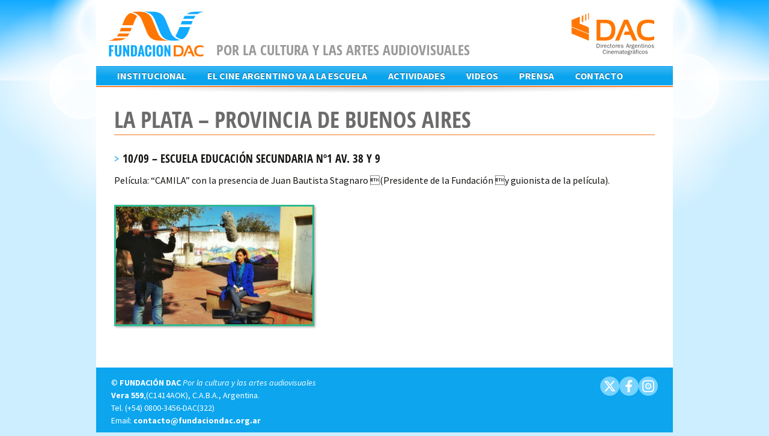

--- FILE ---
content_type: text/html; charset=UTF-8
request_url: https://www.fundaciondac.org.ar/la-plata-provincia-de-buenos-aires/
body_size: 10447
content:
<!DOCTYPE html>
<!--[if IE 7]>
<html class="ie ie7" lang="es">
<![endif]-->
<!--[if IE 8]>
<html class="ie ie8" lang="es">
<![endif]-->
<!--[if !(IE 7) | !(IE 8)  ]><!-->
<html lang="es">
<!--<![endif]-->
<head>
	<meta charset="UTF-8">
	<meta name="viewport" content="width=device-width">
	<title>LA PLATA – PROVINCIA DE BUENOS AIRES | Fundación DAC</title>
	<link rel="profile" href="http://gmpg.org/xfn/11">
	<link rel="pingback" href="https://www.fundaciondac.org.ar/xmlrpc.php">

	<link href="http://www.fundaciondac.org.ar/wp-content/uploads/favicon-16.ico" rel="icon" type="image/x-icon" />
	<link href="http://www.fundaciondac.org.ar/wp-content/uploads/favicon-16.ico" rel="shortcut icon" />
	<link rel="apple-touch-icon" sizes="57x57" href="http://www.fundaciondac.org.ar/wp-content/uploads/favicon-57.png">
	<link rel="apple-touch-icon-precomposed" sizes="57x57" href="http://www.fundaciondac.org.ar/wp-content/uploads/favicon-57.png">
	<link rel="apple-touch-icon" sizes="72x72" href="http://www.fundaciondac.org.ar/wp-content/uploads/favicon-72.png">
	<link rel="apple-touch-icon" sizes="114x114" href="http://www.fundaciondac.org.ar/wp-content/uploads/favicon-114.png">
	<link rel="apple-touch-icon" sizes="120x120" href="http://www.fundaciondac.org.ar/wp-content/uploads/favicon-120.png">
	<link rel="apple-touch-icon" sizes="144x144" href="http://www.fundaciondac.org.ar/wp-content/uploads/favicon-144.png">
	<link rel="apple-touch-icon" sizes="152x152" href="http://www.fundaciondac.org.ar/wp-content/uploads/favicon-152.png">
	<meta name="application-name" content="Fundación DAC">
	<meta name="msapplication-TileImage" content="http://www.fundaciondac.org.ar/wp-content/uploads/favicon-144.png">
	<meta name="msapplication-TileColor" content="#FFFFFF">


	<!--[if lt IE 9]>
	<script src="https://www.fundaciondac.org.ar/wp-content/themes/fundaciondac/js/html5.js"></script>
	<![endif]-->
	<meta name='robots' content='max-image-preview:large' />
	<style>img:is([sizes="auto" i], [sizes^="auto," i]) { contain-intrinsic-size: 3000px 1500px }</style>
	<link rel='dns-prefetch' href='//fonts.googleapis.com' />
<link rel="alternate" type="application/rss+xml" title="Fundación DAC &raquo; Feed" href="https://www.fundaciondac.org.ar/feed/" />
<link rel="alternate" type="application/rss+xml" title="Fundación DAC &raquo; Feed de los comentarios" href="https://www.fundaciondac.org.ar/comments/feed/" />
<script type="text/javascript">
/* <![CDATA[ */
window._wpemojiSettings = {"baseUrl":"https:\/\/s.w.org\/images\/core\/emoji\/15.0.3\/72x72\/","ext":".png","svgUrl":"https:\/\/s.w.org\/images\/core\/emoji\/15.0.3\/svg\/","svgExt":".svg","source":{"concatemoji":"https:\/\/www.fundaciondac.org.ar\/wp-includes\/js\/wp-emoji-release.min.js?ver=6.7.4"}};
/*! This file is auto-generated */
!function(i,n){var o,s,e;function c(e){try{var t={supportTests:e,timestamp:(new Date).valueOf()};sessionStorage.setItem(o,JSON.stringify(t))}catch(e){}}function p(e,t,n){e.clearRect(0,0,e.canvas.width,e.canvas.height),e.fillText(t,0,0);var t=new Uint32Array(e.getImageData(0,0,e.canvas.width,e.canvas.height).data),r=(e.clearRect(0,0,e.canvas.width,e.canvas.height),e.fillText(n,0,0),new Uint32Array(e.getImageData(0,0,e.canvas.width,e.canvas.height).data));return t.every(function(e,t){return e===r[t]})}function u(e,t,n){switch(t){case"flag":return n(e,"\ud83c\udff3\ufe0f\u200d\u26a7\ufe0f","\ud83c\udff3\ufe0f\u200b\u26a7\ufe0f")?!1:!n(e,"\ud83c\uddfa\ud83c\uddf3","\ud83c\uddfa\u200b\ud83c\uddf3")&&!n(e,"\ud83c\udff4\udb40\udc67\udb40\udc62\udb40\udc65\udb40\udc6e\udb40\udc67\udb40\udc7f","\ud83c\udff4\u200b\udb40\udc67\u200b\udb40\udc62\u200b\udb40\udc65\u200b\udb40\udc6e\u200b\udb40\udc67\u200b\udb40\udc7f");case"emoji":return!n(e,"\ud83d\udc26\u200d\u2b1b","\ud83d\udc26\u200b\u2b1b")}return!1}function f(e,t,n){var r="undefined"!=typeof WorkerGlobalScope&&self instanceof WorkerGlobalScope?new OffscreenCanvas(300,150):i.createElement("canvas"),a=r.getContext("2d",{willReadFrequently:!0}),o=(a.textBaseline="top",a.font="600 32px Arial",{});return e.forEach(function(e){o[e]=t(a,e,n)}),o}function t(e){var t=i.createElement("script");t.src=e,t.defer=!0,i.head.appendChild(t)}"undefined"!=typeof Promise&&(o="wpEmojiSettingsSupports",s=["flag","emoji"],n.supports={everything:!0,everythingExceptFlag:!0},e=new Promise(function(e){i.addEventListener("DOMContentLoaded",e,{once:!0})}),new Promise(function(t){var n=function(){try{var e=JSON.parse(sessionStorage.getItem(o));if("object"==typeof e&&"number"==typeof e.timestamp&&(new Date).valueOf()<e.timestamp+604800&&"object"==typeof e.supportTests)return e.supportTests}catch(e){}return null}();if(!n){if("undefined"!=typeof Worker&&"undefined"!=typeof OffscreenCanvas&&"undefined"!=typeof URL&&URL.createObjectURL&&"undefined"!=typeof Blob)try{var e="postMessage("+f.toString()+"("+[JSON.stringify(s),u.toString(),p.toString()].join(",")+"));",r=new Blob([e],{type:"text/javascript"}),a=new Worker(URL.createObjectURL(r),{name:"wpTestEmojiSupports"});return void(a.onmessage=function(e){c(n=e.data),a.terminate(),t(n)})}catch(e){}c(n=f(s,u,p))}t(n)}).then(function(e){for(var t in e)n.supports[t]=e[t],n.supports.everything=n.supports.everything&&n.supports[t],"flag"!==t&&(n.supports.everythingExceptFlag=n.supports.everythingExceptFlag&&n.supports[t]);n.supports.everythingExceptFlag=n.supports.everythingExceptFlag&&!n.supports.flag,n.DOMReady=!1,n.readyCallback=function(){n.DOMReady=!0}}).then(function(){return e}).then(function(){var e;n.supports.everything||(n.readyCallback(),(e=n.source||{}).concatemoji?t(e.concatemoji):e.wpemoji&&e.twemoji&&(t(e.twemoji),t(e.wpemoji)))}))}((window,document),window._wpemojiSettings);
/* ]]> */
</script>
<style id='wp-emoji-styles-inline-css' type='text/css'>

	img.wp-smiley, img.emoji {
		display: inline !important;
		border: none !important;
		box-shadow: none !important;
		height: 1em !important;
		width: 1em !important;
		margin: 0 0.07em !important;
		vertical-align: -0.1em !important;
		background: none !important;
		padding: 0 !important;
	}
</style>
<link rel='stylesheet' id='wp-block-library-css' href='https://www.fundaciondac.org.ar/wp-includes/css/dist/block-library/style.min.css?ver=6.7.4' type='text/css' media='all' />
<style id='classic-theme-styles-inline-css' type='text/css'>
/*! This file is auto-generated */
.wp-block-button__link{color:#fff;background-color:#32373c;border-radius:9999px;box-shadow:none;text-decoration:none;padding:calc(.667em + 2px) calc(1.333em + 2px);font-size:1.125em}.wp-block-file__button{background:#32373c;color:#fff;text-decoration:none}
</style>
<style id='global-styles-inline-css' type='text/css'>
:root{--wp--preset--aspect-ratio--square: 1;--wp--preset--aspect-ratio--4-3: 4/3;--wp--preset--aspect-ratio--3-4: 3/4;--wp--preset--aspect-ratio--3-2: 3/2;--wp--preset--aspect-ratio--2-3: 2/3;--wp--preset--aspect-ratio--16-9: 16/9;--wp--preset--aspect-ratio--9-16: 9/16;--wp--preset--color--black: #000000;--wp--preset--color--cyan-bluish-gray: #abb8c3;--wp--preset--color--white: #ffffff;--wp--preset--color--pale-pink: #f78da7;--wp--preset--color--vivid-red: #cf2e2e;--wp--preset--color--luminous-vivid-orange: #ff6900;--wp--preset--color--luminous-vivid-amber: #fcb900;--wp--preset--color--light-green-cyan: #7bdcb5;--wp--preset--color--vivid-green-cyan: #00d084;--wp--preset--color--pale-cyan-blue: #8ed1fc;--wp--preset--color--vivid-cyan-blue: #0693e3;--wp--preset--color--vivid-purple: #9b51e0;--wp--preset--gradient--vivid-cyan-blue-to-vivid-purple: linear-gradient(135deg,rgba(6,147,227,1) 0%,rgb(155,81,224) 100%);--wp--preset--gradient--light-green-cyan-to-vivid-green-cyan: linear-gradient(135deg,rgb(122,220,180) 0%,rgb(0,208,130) 100%);--wp--preset--gradient--luminous-vivid-amber-to-luminous-vivid-orange: linear-gradient(135deg,rgba(252,185,0,1) 0%,rgba(255,105,0,1) 100%);--wp--preset--gradient--luminous-vivid-orange-to-vivid-red: linear-gradient(135deg,rgba(255,105,0,1) 0%,rgb(207,46,46) 100%);--wp--preset--gradient--very-light-gray-to-cyan-bluish-gray: linear-gradient(135deg,rgb(238,238,238) 0%,rgb(169,184,195) 100%);--wp--preset--gradient--cool-to-warm-spectrum: linear-gradient(135deg,rgb(74,234,220) 0%,rgb(151,120,209) 20%,rgb(207,42,186) 40%,rgb(238,44,130) 60%,rgb(251,105,98) 80%,rgb(254,248,76) 100%);--wp--preset--gradient--blush-light-purple: linear-gradient(135deg,rgb(255,206,236) 0%,rgb(152,150,240) 100%);--wp--preset--gradient--blush-bordeaux: linear-gradient(135deg,rgb(254,205,165) 0%,rgb(254,45,45) 50%,rgb(107,0,62) 100%);--wp--preset--gradient--luminous-dusk: linear-gradient(135deg,rgb(255,203,112) 0%,rgb(199,81,192) 50%,rgb(65,88,208) 100%);--wp--preset--gradient--pale-ocean: linear-gradient(135deg,rgb(255,245,203) 0%,rgb(182,227,212) 50%,rgb(51,167,181) 100%);--wp--preset--gradient--electric-grass: linear-gradient(135deg,rgb(202,248,128) 0%,rgb(113,206,126) 100%);--wp--preset--gradient--midnight: linear-gradient(135deg,rgb(2,3,129) 0%,rgb(40,116,252) 100%);--wp--preset--font-size--small: 13px;--wp--preset--font-size--medium: 20px;--wp--preset--font-size--large: 36px;--wp--preset--font-size--x-large: 42px;--wp--preset--spacing--20: 0.44rem;--wp--preset--spacing--30: 0.67rem;--wp--preset--spacing--40: 1rem;--wp--preset--spacing--50: 1.5rem;--wp--preset--spacing--60: 2.25rem;--wp--preset--spacing--70: 3.38rem;--wp--preset--spacing--80: 5.06rem;--wp--preset--shadow--natural: 6px 6px 9px rgba(0, 0, 0, 0.2);--wp--preset--shadow--deep: 12px 12px 50px rgba(0, 0, 0, 0.4);--wp--preset--shadow--sharp: 6px 6px 0px rgba(0, 0, 0, 0.2);--wp--preset--shadow--outlined: 6px 6px 0px -3px rgba(255, 255, 255, 1), 6px 6px rgba(0, 0, 0, 1);--wp--preset--shadow--crisp: 6px 6px 0px rgba(0, 0, 0, 1);}:where(.is-layout-flex){gap: 0.5em;}:where(.is-layout-grid){gap: 0.5em;}body .is-layout-flex{display: flex;}.is-layout-flex{flex-wrap: wrap;align-items: center;}.is-layout-flex > :is(*, div){margin: 0;}body .is-layout-grid{display: grid;}.is-layout-grid > :is(*, div){margin: 0;}:where(.wp-block-columns.is-layout-flex){gap: 2em;}:where(.wp-block-columns.is-layout-grid){gap: 2em;}:where(.wp-block-post-template.is-layout-flex){gap: 1.25em;}:where(.wp-block-post-template.is-layout-grid){gap: 1.25em;}.has-black-color{color: var(--wp--preset--color--black) !important;}.has-cyan-bluish-gray-color{color: var(--wp--preset--color--cyan-bluish-gray) !important;}.has-white-color{color: var(--wp--preset--color--white) !important;}.has-pale-pink-color{color: var(--wp--preset--color--pale-pink) !important;}.has-vivid-red-color{color: var(--wp--preset--color--vivid-red) !important;}.has-luminous-vivid-orange-color{color: var(--wp--preset--color--luminous-vivid-orange) !important;}.has-luminous-vivid-amber-color{color: var(--wp--preset--color--luminous-vivid-amber) !important;}.has-light-green-cyan-color{color: var(--wp--preset--color--light-green-cyan) !important;}.has-vivid-green-cyan-color{color: var(--wp--preset--color--vivid-green-cyan) !important;}.has-pale-cyan-blue-color{color: var(--wp--preset--color--pale-cyan-blue) !important;}.has-vivid-cyan-blue-color{color: var(--wp--preset--color--vivid-cyan-blue) !important;}.has-vivid-purple-color{color: var(--wp--preset--color--vivid-purple) !important;}.has-black-background-color{background-color: var(--wp--preset--color--black) !important;}.has-cyan-bluish-gray-background-color{background-color: var(--wp--preset--color--cyan-bluish-gray) !important;}.has-white-background-color{background-color: var(--wp--preset--color--white) !important;}.has-pale-pink-background-color{background-color: var(--wp--preset--color--pale-pink) !important;}.has-vivid-red-background-color{background-color: var(--wp--preset--color--vivid-red) !important;}.has-luminous-vivid-orange-background-color{background-color: var(--wp--preset--color--luminous-vivid-orange) !important;}.has-luminous-vivid-amber-background-color{background-color: var(--wp--preset--color--luminous-vivid-amber) !important;}.has-light-green-cyan-background-color{background-color: var(--wp--preset--color--light-green-cyan) !important;}.has-vivid-green-cyan-background-color{background-color: var(--wp--preset--color--vivid-green-cyan) !important;}.has-pale-cyan-blue-background-color{background-color: var(--wp--preset--color--pale-cyan-blue) !important;}.has-vivid-cyan-blue-background-color{background-color: var(--wp--preset--color--vivid-cyan-blue) !important;}.has-vivid-purple-background-color{background-color: var(--wp--preset--color--vivid-purple) !important;}.has-black-border-color{border-color: var(--wp--preset--color--black) !important;}.has-cyan-bluish-gray-border-color{border-color: var(--wp--preset--color--cyan-bluish-gray) !important;}.has-white-border-color{border-color: var(--wp--preset--color--white) !important;}.has-pale-pink-border-color{border-color: var(--wp--preset--color--pale-pink) !important;}.has-vivid-red-border-color{border-color: var(--wp--preset--color--vivid-red) !important;}.has-luminous-vivid-orange-border-color{border-color: var(--wp--preset--color--luminous-vivid-orange) !important;}.has-luminous-vivid-amber-border-color{border-color: var(--wp--preset--color--luminous-vivid-amber) !important;}.has-light-green-cyan-border-color{border-color: var(--wp--preset--color--light-green-cyan) !important;}.has-vivid-green-cyan-border-color{border-color: var(--wp--preset--color--vivid-green-cyan) !important;}.has-pale-cyan-blue-border-color{border-color: var(--wp--preset--color--pale-cyan-blue) !important;}.has-vivid-cyan-blue-border-color{border-color: var(--wp--preset--color--vivid-cyan-blue) !important;}.has-vivid-purple-border-color{border-color: var(--wp--preset--color--vivid-purple) !important;}.has-vivid-cyan-blue-to-vivid-purple-gradient-background{background: var(--wp--preset--gradient--vivid-cyan-blue-to-vivid-purple) !important;}.has-light-green-cyan-to-vivid-green-cyan-gradient-background{background: var(--wp--preset--gradient--light-green-cyan-to-vivid-green-cyan) !important;}.has-luminous-vivid-amber-to-luminous-vivid-orange-gradient-background{background: var(--wp--preset--gradient--luminous-vivid-amber-to-luminous-vivid-orange) !important;}.has-luminous-vivid-orange-to-vivid-red-gradient-background{background: var(--wp--preset--gradient--luminous-vivid-orange-to-vivid-red) !important;}.has-very-light-gray-to-cyan-bluish-gray-gradient-background{background: var(--wp--preset--gradient--very-light-gray-to-cyan-bluish-gray) !important;}.has-cool-to-warm-spectrum-gradient-background{background: var(--wp--preset--gradient--cool-to-warm-spectrum) !important;}.has-blush-light-purple-gradient-background{background: var(--wp--preset--gradient--blush-light-purple) !important;}.has-blush-bordeaux-gradient-background{background: var(--wp--preset--gradient--blush-bordeaux) !important;}.has-luminous-dusk-gradient-background{background: var(--wp--preset--gradient--luminous-dusk) !important;}.has-pale-ocean-gradient-background{background: var(--wp--preset--gradient--pale-ocean) !important;}.has-electric-grass-gradient-background{background: var(--wp--preset--gradient--electric-grass) !important;}.has-midnight-gradient-background{background: var(--wp--preset--gradient--midnight) !important;}.has-small-font-size{font-size: var(--wp--preset--font-size--small) !important;}.has-medium-font-size{font-size: var(--wp--preset--font-size--medium) !important;}.has-large-font-size{font-size: var(--wp--preset--font-size--large) !important;}.has-x-large-font-size{font-size: var(--wp--preset--font-size--x-large) !important;}
:where(.wp-block-post-template.is-layout-flex){gap: 1.25em;}:where(.wp-block-post-template.is-layout-grid){gap: 1.25em;}
:where(.wp-block-columns.is-layout-flex){gap: 2em;}:where(.wp-block-columns.is-layout-grid){gap: 2em;}
:root :where(.wp-block-pullquote){font-size: 1.5em;line-height: 1.6;}
</style>
<link rel='stylesheet' id='flowplayer-css-css' href='https://www.fundaciondac.org.ar/wp-content/plugins/easy-video-player/lib/skin/skin.css?ver=6.7.4' type='text/css' media='all' />
<link rel='stylesheet' id='h5vp-style-css' href='https://www.fundaciondac.org.ar/wp-content/plugins/html5-video-player/css/player-style.css?ver=1.4' type='text/css' media='all' />
<link rel='stylesheet' id='twentythirteen-fonts-css' href='//fonts.googleapis.com/css?family=Source+Sans+Pro%3A300%2C400%2C700%2C300italic%2C400italic%2C700italic%7CBitter%3A400%2C700&#038;subset=latin%2Clatin-ext' type='text/css' media='all' />
<link rel='stylesheet' id='genericons-css' href='https://www.fundaciondac.org.ar/wp-content/themes/fundaciondac/fonts/genericons.css?ver=2.09' type='text/css' media='all' />
<link rel='stylesheet' id='twentythirteen-style-css' href='https://www.fundaciondac.org.ar/wp-content/themes/fundaciondac/style.css?ver=2013-07-18' type='text/css' media='all' />
<!--[if lt IE 9]>
<link rel='stylesheet' id='twentythirteen-ie-css' href='https://www.fundaciondac.org.ar/wp-content/themes/fundaciondac/css/ie.css?ver=2013-07-18' type='text/css' media='all' />
<![endif]-->
<link rel='stylesheet' id='promoslider_main-css' href='https://www.fundaciondac.org.ar/wp-content/plugins/promotion-slider/css/slider.css?ver=6.7.4' type='text/css' media='all' />
<script type="text/javascript" src="https://www.fundaciondac.org.ar/wp-includes/js/jquery/jquery.min.js?ver=3.7.1" id="jquery-core-js"></script>
<script type="text/javascript" src="https://www.fundaciondac.org.ar/wp-includes/js/jquery/jquery-migrate.min.js?ver=3.4.1" id="jquery-migrate-js"></script>
<script type="text/javascript" src="https://www.fundaciondac.org.ar/wp-content/plugins/easy-video-player/lib/flowplayer.min.js?ver=6.7.4" id="flowplayer-js-js"></script>
<script type="text/javascript" src="https://www.fundaciondac.org.ar/wp-content/plugins/html5-video-player/js/plyr.js?ver=1.4" id="h5vp-js-js"></script>
<script type="text/javascript" id="promoslider_main-js-extra">
/* <![CDATA[ */
var promoslider_options = {"version":"3.3.4"};
/* ]]> */
</script>
<script type="text/javascript" src="https://www.fundaciondac.org.ar/wp-content/plugins/promotion-slider/js/promoslider.js?ver=6.7.4" id="promoslider_main-js"></script>
<link rel="https://api.w.org/" href="https://www.fundaciondac.org.ar/wp-json/" /><link rel="alternate" title="JSON" type="application/json" href="https://www.fundaciondac.org.ar/wp-json/wp/v2/pages/1236" /><link rel="EditURI" type="application/rsd+xml" title="RSD" href="https://www.fundaciondac.org.ar/xmlrpc.php?rsd" />
<meta name="generator" content="WordPress 6.7.4" />
<link rel="canonical" href="https://www.fundaciondac.org.ar/la-plata-provincia-de-buenos-aires/" />
<link rel='shortlink' href='https://www.fundaciondac.org.ar/?p=1236' />
<link rel="alternate" title="oEmbed (JSON)" type="application/json+oembed" href="https://www.fundaciondac.org.ar/wp-json/oembed/1.0/embed?url=https%3A%2F%2Fwww.fundaciondac.org.ar%2Fla-plata-provincia-de-buenos-aires%2F" />
<link rel="alternate" title="oEmbed (XML)" type="text/xml+oembed" href="https://www.fundaciondac.org.ar/wp-json/oembed/1.0/embed?url=https%3A%2F%2Fwww.fundaciondac.org.ar%2Fla-plata-provincia-de-buenos-aires%2F&#038;format=xml" />
<!-- This content is generated with the Easy Video Player plugin v1.1.8 - http://noorsplugin.com/wordpress-video-plugin/ --><script>flowplayer.conf.embed = false;flowplayer.conf.keyboard = false;</script><!-- Easy Video Player plugin -->	<style type="text/css" id="twentythirteen-header-css">
			.site-title,
		.site-description {
			color: #1e73be;
		}
		</style>
				<!-- Easy Columns 2.1.1 by Pat Friedl http://www.patrickfriedl.com -->
			<link rel="stylesheet" href="http://www.fundaciondac.org.ar/wp-content/plugins/easy-columns/css/easy-columns.css" type="text/css" media="screen, projection" />
			


</head>

<body class="page-template-default page page-id-1236 single-author">

<div id="fb-root"></div>
<script>(function(d, s, id) {
  var js, fjs = d.getElementsByTagName(s)[0];
  if (d.getElementById(id)) return;
  js = d.createElement(s); js.id = id;
  js.src = "//connect.facebook.net/es_LA/sdk.js#xfbml=1&version=v2.4";
  fjs.parentNode.insertBefore(js, fjs);
}(document, 'script', 'facebook-jssdk'));</script>

<div id="fondo_superior">
<div id="fondo_inferior">
	<div id="page" class="hfeed site la-plata-provincia-de-buenos-aires">
		<header id="masthead" class="site-header" role="banner">
			<a class="home-link" href="https://www.fundaciondac.org.ar/" title="Fundación DAC" rel="home">
			<h1 class="site-title"><img src="https://www.fundaciondac.org.ar/wp-content/themes/fundaciondac/images/fundaciondac_logo.png" alt="Fundación DAC" title="Ir a la página principal" ></h1>
			</a>
			<h2 class="site-description">Por la cultura y las artes audiovisuales</h2>

			<div class="dac"><a href="http://dac.org.ar/" target="_blank" title="Ir al sitio de DAC" ><img src="https://www.fundaciondac.org.ar/wp-content/themes/fundaciondac/images/dac_logo.png" alt="dac.org.ar" ></a></div>
			
			<div id="navbar" class="navbar">
				<nav id="site-navigation" class="navigation main-navigation" role="navigation">
					<h3 class="menu-toggle">Menu</h3>
					<a class="screen-reader-text skip-link" href="#content" title="Skip to content">Skip to content</a>
					<div class="menu-fundaciondac-container"><ul id="menu-fundaciondac" class="nav-menu"><li id="menu-item-1259" class="menu-item menu-item-type-custom menu-item-object-custom menu-item-has-children menu-item-1259"><a href="#">Institucional</a>
<ul class="sub-menu">
	<li id="menu-item-1262" class="menu-item menu-item-type-post_type menu-item-object-page menu-item-1262"><a href="https://www.fundaciondac.org.ar/autoridades/">Autoridades</a></li>
	<li id="menu-item-1261" class="menu-item menu-item-type-post_type menu-item-object-page menu-item-1261"><a href="https://www.fundaciondac.org.ar/historia-2/">Historia</a></li>
	<li id="menu-item-1260" class="menu-item menu-item-type-post_type menu-item-object-page menu-item-1260"><a href="https://www.fundaciondac.org.ar/estatuto-2/">Estatuto</a></li>
</ul>
</li>
<li id="menu-item-5046" class="menu-item menu-item-type-custom menu-item-object-custom menu-item-has-children menu-item-5046"><a href="#">El Cine Argentino va a la Escuela</a>
<ul class="sub-menu">
	<li id="menu-item-5048" class="menu-item menu-item-type-post_type menu-item-object-page menu-item-5048"><a href="https://www.fundaciondac.org.ar/proyectos/proyecto-el-cine-argentino-va-a-la-escuela/">Proyecto</a></li>
	<li id="menu-item-2575" class="menu-item menu-item-type-post_type menu-item-object-page menu-item-2575"><a href="https://www.fundaciondac.org.ar/proyecciones/">Proyecciones</a></li>
	<li id="menu-item-4078" class="menu-item menu-item-type-post_type menu-item-object-page menu-item-4078"><a href="https://www.fundaciondac.org.ar/peliculas-del-programa-el-cine-argentino-va-a-la-escuela/">Películas</a></li>
	<li id="menu-item-5062" class="menu-item menu-item-type-custom menu-item-object-custom menu-item-has-children menu-item-5062"><a href="#">Concursos</a>
	<ul class="sub-menu">
		<li id="menu-item-5063" class="menu-item menu-item-type-post_type menu-item-object-page menu-item-5063"><a href="https://www.fundaciondac.org.ar/concursos/">Bases y Condiciones</a></li>
		<li id="menu-item-5064" class="menu-item menu-item-type-post_type menu-item-object-page menu-item-5064"><a href="https://www.fundaciondac.org.ar/concursos-ganadores-2019/">Ganadores 2019</a></li>
	</ul>
</li>
	<li id="menu-item-5756" class="menu-item menu-item-type-post_type menu-item-object-page menu-item-5756"><a href="https://www.fundaciondac.org.ar/actividad-online-por-covid/">Actividad Online</a></li>
</ul>
</li>
<li id="menu-item-953" class="menu-item menu-item-type-custom menu-item-object-custom menu-item-has-children menu-item-953"><a href="#">Actividades</a>
<ul class="sub-menu">
	<li id="menu-item-951" class="menu-item menu-item-type-post_type menu-item-object-page menu-item-951"><a href="https://www.fundaciondac.org.ar/festivales/">Festivales</a></li>
	<li id="menu-item-950" class="menu-item menu-item-type-post_type menu-item-object-page menu-item-950"><a href="https://www.fundaciondac.org.ar/eventos/">Eventos</a></li>
	<li id="menu-item-5070" class="menu-item menu-item-type-post_type menu-item-object-page menu-item-5070"><a href="https://www.fundaciondac.org.ar/el-cine-argentino-va-a-las-comunidades/">El cine Argentino va a las comunidades</a></li>
	<li id="menu-item-1174" class="menu-item menu-item-type-post_type menu-item-object-page menu-item-1174"><a href="https://www.fundaciondac.org.ar/talleres/">Talleres</a></li>
	<li id="menu-item-949" class="menu-item menu-item-type-post_type menu-item-object-page menu-item-949"><a href="https://www.fundaciondac.org.ar/seminarios/">Seminarios</a></li>
</ul>
</li>
<li id="menu-item-1016" class="menu-item menu-item-type-post_type menu-item-object-page menu-item-1016"><a href="https://www.fundaciondac.org.ar/videos/">Videos</a></li>
<li id="menu-item-2206" class="menu-item menu-item-type-post_type menu-item-object-page menu-item-2206"><a href="https://www.fundaciondac.org.ar/prensa-2/">Prensa</a></li>
<li id="menu-item-2225" class="menu-item menu-item-type-post_type menu-item-object-page menu-item-2225"><a href="https://www.fundaciondac.org.ar/solicitud-el-cine-argentino-va-a-la-escuela/">Contacto</a></li>
</ul></div>
					<form role="search" method="get" class="search-form" action="https://www.fundaciondac.org.ar/">
				<label>
					<span class="screen-reader-text">Buscar:</span>
					<input type="search" class="search-field" placeholder="Buscar &hellip;" value="" name="s" />
				</label>
				<input type="submit" class="search-submit" value="Buscar" />
			</form>
				</nav><!-- #site-navigation -->
			</div><!-- #navbar -->
            <!-- 
            <div class="social">
                <a target="_blank" href="https://twitter.com/fundacionDAC" class="icono icono_32 twitter"><span>twitter</span></a>
                <a target="_blank" href="https://www.facebook.com/pages/Fundaci%C3%B3n-DAC-Por-la-Cultura-y-las-Artes-Audiovisuales/526614417450173" class="icono icono_32 facebook"><span>facebook</span></a>
            </div>-->
            
		</header><!-- #masthead -->

		<div id="main" class="site-main">
	<div id="primary" class="content-area">
		<div id="content" class="site-content" role="main">

						
				<article id="post-1236" class="post-1236 page type-page status-publish hentry">
					<header class="entry-header">
						
						<h1 class="entry-title">LA PLATA – PROVINCIA DE BUENOS AIRES</h1>
					</header><!-- .entry-header -->

					<div class="entry-content">
						<h4>10/09 &#8211; ESCUELA EDUCACIÓN SECUNDARIA Nº1 AV. 38 Y 9</h4>
<p>Película: “CAMILA” con la presencia de Juan Bautista Stagnaro (Presidente de la Fundación y guionista de la película).</p>
<div class="inline m-right"><img fetchpriority="high" decoding="async" src="http://www.fundaciondac.org.ar/wp-content/uploads/la_plata-11.jpg" alt="la_plata-1" width="333" height="200" class="alignnone border size-full wp-image-1237" srcset="https://www.fundaciondac.org.ar/wp-content/uploads/la_plata-11.jpg 333w, https://www.fundaciondac.org.ar/wp-content/uploads/la_plata-11-300x180.jpg 300w" sizes="(max-width: 333px) 100vw, 333px" /></div>
											</div><!-- .entry-content -->

					<footer class="entry-meta">
											</footer><!-- .entry-meta -->
				</article><!-- #post -->

				
<div id="comments" class="comments-area">

	
	
</div><!-- #comments -->			
		</div><!-- #content -->
	</div><!-- #primary -->




</div><!-- #main -->

<footer id="colophon" class="site-footer" role="contentinfo">
    	<div id="secondary" class="sidebar-container" role="complementary">
		<div class="widget-area">
			<aside id="text-3" class="widget widget_text">			<div class="textwidget"></div>
		</aside>		</div><!-- .widget-area -->
	</div><!-- #secondary -->
    <div class="social">
        <!-- <a target="_blank" href="https://twitter.com/fundacionDAC" class="icono icono_32 twitter"><span>/fundacionDAC</span></a>
        <a target="_blank" href="https://www.facebook.com/pages/Fundaci%C3%B3n-DAC-Por-la-Cultura-y-las-Artes-Audiovisuales/526614417450173" class="icono icono_32 facebook"><span>/fundacionDAC</span></a> -->

        <a target="_blank" href="https://x.com/fundacionDAC">
            <img src="https://www.fundaciondac.org.ar/wp-content/uploads/icon_x.svg" alt="Fundación DAC en X">
        </a>
        <a target="_blank" href="https://www.facebook.com/pages/Fundaci%C3%B3n-DAC-Por-la-Cultura-y-las-Artes-Audiovisuales/526614417450173">
            <img src="https://www.fundaciondac.org.ar/wp-content/uploads/icon_facebook.svg" alt="Fundación DAC en Facebook">
        </a>
        <a target="_blank" href="https://www.instagram.com/fundaciondac/">
            <img src="https://www.fundaciondac.org.ar/wp-content/uploads/icon_instagram.svg" alt="Fundación DAC en Instagram">
        </a>
    </div>

    <div class="site-info">
        <p class="copy">&copy; <strong class="entidad">FUNDACIÓN DAC</strong> <em class="frase">Por la cultura y las artes audiovisuales</em></p>
        <p class="direccion"><a href="http://mapa.buenosaires.gob.ar/?lat=103405.653005&lon=102316.074095&zl=7&map=default&ver=2&dir=23036%3A559::0" class="chinche">Vera 559</a>,(C1414AOK), C.A.B.A., Argentina.<br> Tel. <span class="telefono">(+54) 0800-3456-DAC(322)</span><br> Email: <a href="mailto:contacto@fundaciondac.org.ar" class="email">contacto@fundaciondac.org.ar</a></p>

        
        
    </div><!-- .site-info -->

</footer><!-- #colophon -->

</div><!-- #page -->



<script type="text/javascript" src="https://www.fundaciondac.org.ar/wp-includes/js/imagesloaded.min.js?ver=5.0.0" id="imagesloaded-js"></script>
<script type="text/javascript" src="https://www.fundaciondac.org.ar/wp-includes/js/masonry.min.js?ver=4.2.2" id="masonry-js"></script>
<script type="text/javascript" src="https://www.fundaciondac.org.ar/wp-includes/js/jquery/jquery.masonry.min.js?ver=3.1.2b" id="jquery-masonry-js"></script>
<script type="text/javascript" src="https://www.fundaciondac.org.ar/wp-content/themes/fundaciondac/js/functions.js?ver=2013-07-18" id="twentythirteen-script-js"></script>



</div><!-- id="fondo_inferior" -->

</div><!-- id="fondo_superior" -->



<script type="text/javascript">
    // verificar si estamos en la pagina de adherentes



    if (jQuery('.adherentes').length > 0)

    {

        //alert("ESTAMOS EN ADHERENTES");





        /*

        Verificamos si el formulario está presente o ha sido enviado ya.

        

        Referenciamos a los elementos principales, 

        establecemos las banderas de estado 

        y anulamos el botón de envíar guardando el código.

        

        Cargamos la carta de solicitud del theme.

        */



        if (jQuery("#fm-form-2").length == 1) {



            //alert("EL FORMULARIO ESTA PRESENTE");



            var boton_envio = jQuery('#fm_form_submit', '#fm-form-2');

            var enviar = 0;



            boton_envio.val("Confeccionar solicitud");



            var boton_envio_onclick = boton_envio.attr('onclick');

            boton_envio.attr('onclick', '');



            var $fm_item_carta = jQuery("#fm-item-carta");



            $fm_item_carta.load("https://www.fundaciondac.org.ar/wp-content/themes/fundaciondac/texto_carta_solicitud.html");





            boton_envio.click(function(event) {



                //alert("boton_envio.click: enviar = "+ enviar);



                /*

                Verificamos que los campos estén completos, una vez verificado copiamos los datos a la carta de solicitud y visualizamos su contenido para ser enviado.

                */





                var campos = ['apellido', 'nombre', 'dni', 'cuit', 'domicilio', 'email'];



                var d = new Date();



                var month = d.getMonth();

                var day = d.getDate();

                var year = d.getFullYear();

                var output = d.getFullYear() + '/' +

                    (month + 1 < 10 ? '0' : '') + (month + 1) + '/' +

                    (day < 10 ? '0' : '') + day;



                var meses = ['enero', 'febrero', 'marzo', 'abril', 'mayo', 'junio', 'julio', 'agosto', 'septiembre', 'octubre', 'noviembre', 'diciembre'];



                /*

                var $campos = [];

                for (var c = 0; c<campos.legth; c++)

                {

                  $campos[c] = jQuery('#fm-item-'+campos[c]);

                }

                */



                if (enviar == 0)

                {

                    var validacion = fm_submit_onclick(2);

                    //alert ("validacion "+validacion);

                    if (validacion == true)

                    {

                        //alert ("Preparamos la carta");

                        $fm_item_carta = jQuery("#fm-item-carta");



                        jQuery("#dia", $fm_item_carta).html(day);

                        jQuery("#mes", $fm_item_carta).html(meses[month]);

                        jQuery("#anio", $fm_item_carta).html(year);



                        jQuery("#nombre_y_apellido", $fm_item_carta).html(jQuery("#fm-item-nombre input").val() + " " + jQuery("#fm-item-apellido input").val());



                        jQuery.each(campos, function(index, value) {

                            // colocamos en la carta el valor del campo

                            //alert("campo "+value);

                            jQuery("#confirma_" + value, $fm_item_carta).html(jQuery("#fm-item-" + value + " input").val());

                            jQuery("#fm-item-" + value).hide(800);

                        });

                        jQuery("#fm-item-verificar_estatuto").hide(800);

                        jQuery("#fm-item-verificar_derechos_y_obligaciones").hide(800);

                        jQuery("#fm-item-verificar_datos_reales").hide(800);

                        jQuery("#fm-item-nota_campos_obligatorios").hide(800);

                        jQuery("#fm_form_submit").hide(800, function() {

                            jQuery("#fm_form_submit").val("Enviar solicitud");

                            $fm_item_carta.show(800, function() {

                                jQuery("#fm_form_submit").show(800);

                            });

                        });



                        event.preventDefault();



                        enviar = 1; // indicamos que el proximo click sobre el botón debe enviar la carta.

                    }

                    return validacion;

                    /*

                    

                    */

                }

                if (enviar == 1)

                {

                    enviar = 2;

                    //jQuery("#fm-form-2").submit();

                    return fm_submit_onclick(2);

                }



            });

        } else

        {
            /* el formulario no esta presente */



            /*

            Ocultamos el blockquote

            */

            jQuery(".entry-content > blockquote").hide();



        }

    }
</script>

</body>

</html>

--- FILE ---
content_type: text/css
request_url: https://www.fundaciondac.org.ar/wp-content/themes/fundaciondac/style.css?ver=2013-07-18
body_size: 16307
content:
/*

Theme Name: Twenty Thirteen

Theme URI: http://wordpress.org/themes/twentythirteen

Author: the WordPress team

Author URI: http://wordpress.org/

Description: The 2013 theme for WordPress takes us back to the blog, featuring a full range of post formats, each displayed beautifully in their own unique way. Design details abound, starting with a vibrant color scheme and matching header images, beautiful typography and icons, and a flexible layout that looks great on any device, big or small.

Version: 1.1

License: GNU General Public License v2 or later

License URI: http://www.gnu.org/licenses/gpl-2.0.html

Tags: black, brown, orange, tan, white, yellow, light, one-column, two-columns, right-sidebar, fluid-layout, responsive-layout, custom-header, custom-menu, editor-style, featured-images, microformats, post-formats, rtl-language-support, sticky-post, translation-ready

Text Domain: twentythirteen



This theme, like WordPress, is licensed under the GPL.

Use it to make something cool, have fun, and share what you've learned with others.

*/
/**

 * Table of Contents:

 *

 * 1.0 - Reset

 * 2.0 - Repeatable Patterns

 * 3.0 - Basic Structure

 * 4.0 - Header

 *   4.1 - Site Header

 *   4.2 - Navigation

 * 5.0 - Content

 *   5.1 - Entry Header

 *   5.2 - Entry Meta

 *   5.3 - Entry Content

 *   5.4 - Galleries

 *   5.5 - Post Formats

 *   5.6 - Attachments

 *   5.7 - Post/Paging Navigation

 *   5.8 - Author Bio

 *   5.9 - Archives

 *   5.10 - Search Results/No posts

 *   5.11 - 404

 *   5.12 - Comments

 *   5.13 - Multisite

 * 6.0 - Sidebar

 *   6.1 - Widgets

 * 7.0 - Footer

 * 8.0 - Media Queries

 * 9.0 - Print

 * ----------------------------------------------------------------------------

 */
/**

 * 1.0 Reset

 *

 * Modified from Normalize.css to provide cross-browser consistency and a smart

 * default styling of HTML elements.

 *

 * @see http://git.io/normalize

 * ----------------------------------------------------------------------------

 */
 * {
    -webkit-box-sizing: border-box;
    -moz-box-sizing: border-box;
    box-sizing: border-box;
}

article, aside, details, figcaption, figure, footer, header, nav, section, summary {
    display: block;
}

audio, canvas, video {
    display: inline-block;
}

audio:not([controls]) {
    display: none;
    height: 0;
}

[hidden] {
    display: none;
}

html {
    font-size: 100%;
    overflow-y: scroll;
    -webkit-text-size-adjust: 100%;
    -ms-text-size-adjust: 100%;
    -webkit-font-smoothing: antialiased;
    -moz-osx-font-smoothing: grayscale;
    text-rendering: optimizeLegibility;
}

html, button, input, select, textarea {
    font-family: "Source Sans Pro", Helvetica, sans-serif;
}

body {
    color: #141412;
    line-height: 1.5;
    margin: 0;
}

a {
    color: #ca3c08;
    text-decoration: none;
}

a:visited {
    color: #ac0404;
}

a:focus {
    outline: thin dotted;
}

a:active, a:hover {
    color: #ea9629;
}

a:hover {
    text-decoration: underline;
}

h1, h2, h3, h4, h5, h6 {
    clear: both;
    font-family: Bitter, Georgia, serif;
    font-family: 'open_sans_condensedbold';
    font-weight: normal;
    line-height: 1.3;
}

h1 {
    font-size: 28px;
    margin: 21px 0;
}

h2 {
    font-size: 24px;
    margin: 16px 0;
}

h3 {
    font-size: 21px;
    margin: 14px 0;
}

h4 {
    font-size: 19px;
    margin: 25px 0;
}

h5 {
    font-size: 15px;
    margin: 30px 0;
}

h6 {
    font-size: 16px;
    margin: 36px 0;
}

address {
    font-style: italic;
    margin: 0 0 24px;
}

abbr[title] {
    border-bottom: 1px dotted;
}

b, strong {
    font-weight: bold;
}

dfn {
    font-style: italic;
}

mark {
    background: #ff0;
    color: #000;
}

p {
    margin: 0 0 24px;
}

code, kbd, pre, samp {
    font-family: monospace, serif;
    font-size: 14px;
    -webkit-hyphens: none;
    -moz-hyphens: none;
    -ms-hyphens: none;
    hyphens: none;
}

pre {
    background: #f5f5f5;
    color: #666;
    font-family: monospace;
    font-size: 14px;
    margin: 20px 0;
    overflow: auto;
    padding: 20px;
    white-space: pre;
    white-space: pre-wrap;
    word-wrap: break-word;
}

blockquote, q {
    -webkit-hyphens: none;
    -moz-hyphens: none;
    -ms-hyphens: none;
    hyphens: none;
    quotes: none;
}

blockquote:before, blockquote:after, q:before, q:after {
    content: "";
    content: none;
}

blockquote {
    font-size: 18px;
    font-style: italic;
    font-weight: 300;
    margin: 24px 40px;
}

blockquote blockquote {
    margin-right: 0;
}

blockquote cite, blockquote small {
    font-size: 14px;
    font-weight: normal;
    text-transform: uppercase;
}

blockquote em, blockquote i {
    font-style: normal;
    font-weight: 300;
}

blockquote strong, blockquote b {
    font-weight: 400;
}

small {
    font-size: smaller;
}

sub, sup {
    font-size: 75%;
    line-height: 0;
    position: relative;
    vertical-align: baseline;
}

sup {
    top: -0.5em;
}

sub {
    bottom: -0.25em;
}

dl {
    margin: 0 20px;
}

dt {
    font-weight: bold;
}

dd {
    margin: 0 0 20px;
}

menu, ol, ul {
    margin: 16px 0;
    padding: 0 0 0 19px;
}

ul {
    list-style-type: square;
}

nav ul, nav ol {
    list-style: none;
    list-style-image: none;
}

li > ul, li > ol {
    margin: 0;
}

img {
    -ms-interpolation-mode: bicubic;
    border: 0;
    vertical-align: middle;
}

svg:not(:root) {
    overflow: hidden;
}

figure {
    margin: 0;
}

form {
    margin: 0;
}

fieldset {
    border: 1px solid #c0c0c0;
    margin: 0 2px;
    padding: 0.35em 0.625em 0.75em;
}

legend {
    border: 0;
    padding: 0;
    white-space: normal;
}

button, input, select, textarea {
    font-size: 100%;
    margin: 0;
    max-width: 100%;
    vertical-align: baseline;
}

button, input {
    line-height: normal;
}

button, html input[type="button"], input[type="reset"], input[type="submit"] {
    -webkit-appearance: button;
    cursor: pointer;
}

button[disabled], input[disabled] {
    cursor: default;
}

input[type="checkbox"], input[type="radio"] {
    padding: 0;
}

input[type="search"] {
    -webkit-appearance: textfield;
    padding-right: 2px;
    /* Don't cut off the webkit search cancel button */
    width: 270px;
}

input[type="search"]::-webkit-search-decoration {
    -webkit-appearance: none;
}

button::-moz-focus-inner, input::-moz-focus-inner {
    border: 0;
    padding: 0;
}

textarea {
    overflow: auto;
    vertical-align: top;
}

table {
    border-bottom: 1px solid #ededed;
    border-collapse: collapse;
    border-spacing: 0;
    font-size: 14px;
    line-height: 2;
    margin: 0 0 20px;
    width: 100%;
}

caption, th, td {
    font-weight: normal;
    text-align: left;
}

caption {
    font-size: 16px;
    margin: 20px 0;
}

th {
    font-weight: bold;
    text-transform: uppercase;
}

td {
    border-top: 1px solid #ededed;
    padding: 6px 10px 6px 0;
}

del {
    color: #333;
}

ins {
    background: #fff9c0;
    text-decoration: none;
}

hr {
    background: url(images/dotted-line.png) repeat center top;
    background-size: 4px 4px;
    border: 0;
    height: 1px;
    margin: 0 0 24px;
}

/**

 * 2.0 Repeatable Patterns

 * ----------------------------------------------------------------------------

 */
.genericon:before, .menu-toggle:after, .featured-post:before, .date a:before, .entry-meta .author a:before, .format-audio .entry-content:before, .comments-link a:before, .tags-links a:first-child:before, .categories-links a:first-child:before, .edit-link a:before, .attachment .entry-title:before, .attachment-meta:before, .attachment-meta a:before, .comment-awaiting-moderation:before, .comment-reply-link:before, .comment-reply-login:before, .comment-reply-title small a:before, .bypostauthor > .comment-body .fn:before, .error404 .page-title:before {
    -webkit-font-smoothing: antialiased;
    display: inline-block;
    font: normal 16px/1 Genericons;
    vertical-align: text-bottom;
}

/* Clearing floats */
.clear:after, .attachment .entry-header:after, .site-footer .widget-area:after, .entry-content:after, .page-content:after, .navigation:after, .nav-links:after, .gallery:after, .comment-form-author:after, .comment-form-email:after, .comment-form-url:after, .comment-body:after {
    clear: both;
}

.clear:before, .clear:after, .attachment .entry-header:before, .attachment .entry-header:after, .site-footer .widget-area:before, .site-footer .widget-area:after, .entry-content:before, .entry-content:after, .page-content:before, .page-content:after, .navigation:before, .navigation:after, .nav-links:before, .nav-links:after, .gallery:before, .gallery:after, .comment-form-author:before, .comment-form-author:after, .comment-form-email:before, .comment-form-email:after, .comment-form-url:before, .comment-form-url:after, .comment-body:before, .comment-body:after {
    content: "";
    display: table;
}

/* Assistive text */
.screen-reader-text {
    clip: rect(1px, 1px, 1px, 1px);
    position: absolute !important;
}

.screen-reader-text:focus {
    background-color: #f1f1f1;
    border-radius: 3px;
    box-shadow: 0 0 2px 2px rgba(0, 0, 0, 0.6);
    clip: auto !important;
    color: #21759b;
    display: block;
    font-size: 14px;
    font-weight: bold;
    height: auto;
    line-height: normal;
    padding: 15px 23px 14px;
    position: absolute;
    left: 5px;
    top: 5px;
    text-decoration: none;
    width: auto;
    z-index: 100000;
    /* Above WP toolbar */
}

/* Form fields, general styles first. */
button, input, textarea {
    border: 2px solid #d4d0ba;
    font-family: inherit;
    padding: 5px;
}

input, textarea {
    color: #141412;
}

input:focus, textarea:focus {
    border: 2px solid #c3c0ab;
    outline: 0;
}

/* Buttons */
button, input[type="submit"], input[type="button"], input[type="reset"] {
    background: #e05d22;
    /* Old browsers */
    background: -webkit-linear-gradient(top, #e05d22 0%, #d94412 100%);
    /* Chrome 10+, Safari 5.1+ */
    background: linear-gradient(to bottom, #e05d22 0%, #d94412 100%);
    /* W3C */
    border: none;
    border-bottom: 3px solid #b93207;
    border-radius: 2px;
    color: #fff;
    display: inline-block;
    padding: 11px 24px 10px;
    text-decoration: none;
}

button:hover, button:focus, input[type="submit"]:hover, input[type="button"]:hover, input[type="reset"]:hover, input[type="submit"]:focus, input[type="button"]:focus, input[type="reset"]:focus {
    background: #ed6a31;
    /* Old browsers */
    background: -webkit-linear-gradient(top, #ed6a31 0%, #e55627 100%);
    /* Chrome 10+, Safari 5.1+ */
    background: linear-gradient(to bottom, #ed6a31 0%, #e55627 100%);
    /* W3C */
    outline: none;
}

button:active, input[type="submit"]:active, input[type="button"]:active, input[type="reset"]:active {
    background: #d94412;
    /* Old browsers */
    background: -webkit-linear-gradient(top, #d94412 0%, #e05d22 100%);
    /* Chrome 10+, Safari 5.1+ */
    background: linear-gradient(to bottom, #d94412 0%, #e05d22 100%);
    /* W3C */
    border: none;
    border-top: 3px solid #b93207;
    padding: 10px 24px 11px;
}

.post-password-required input[type="submit"] {
    padding: 7px 24px 4px;
    vertical-align: bottom;
}

.post-password-required input[type="submit"]:active {
    padding: 5px 24px 6px;
}

/* Placeholder text color -- selectors need to be separate to work. */
::-webkit-input-placeholder {
    color: #7d7b6d;
}

:-moz-placeholder {
    color: #7d7b6d;
}

::-moz-placeholder {
    color: #7d7b6d;
}

:-ms-input-placeholder {
    color: #7d7b6d;
}

/*

 * Responsive images

 *

 * Fluid images for posts, comments, and widgets

 */
.entry-content img, .entry-summary img, .comment-content img, .widget img, .wp-caption {
    max-width: 100%;
}

/* Make sure images with WordPress-added height and width attributes are scaled correctly. */
.entry-content img, .entry-summary img, .comment-content img[height], img[class*="align"], img[class*="wp-image-"], img[class*="attachment-"] {
    height: auto;
}

img.size-full, img.size-large, img.wp-post-image {
    height: auto;
    max-width: 100%;
}

/* Make sure videos and embeds fit their containers. */
embed, iframe, object, video {
    max-width: 100%;
}

/* Override the Twitter embed fixed width. */
.entry-content .twitter-tweet-rendered {
    max-width: 100% !important;
}

/* Images */
.alignleft {
    float: left;
}

.alignright {
    float: right;
}

.aligncenter {
    display: block;
    margin-left: auto;
    margin-right: auto;
}

img.alignleft {
    margin: 5px 20px 5px 0;
}

.wp-caption.alignleft {
    margin: 5px 10px 5px 0;
}

img.alignright {
    margin: 5px 0 5px 20px;
}

.wp-caption.alignright {
    margin: 5px 0 5px 10px;
}

img.aligncenter {
    margin: 5px auto;
}

img.alignnone {
    margin: 5px 0;
}

.wp-caption .wp-caption-text, .entry-caption, .gallery-caption {
    color: #220e10;
    font-size: 18px;
    font-style: italic;
    font-weight: 300;
}

img.wp-smiley, .rsswidget img {
    border: 0;
    border-radius: 0;
    box-shadow: none;
    margin-bottom: 0;
    margin-top: 0;
    padding: 0;
}

.wp-caption.alignleft + ul, .wp-caption.alignleft + ol {
    list-style-position: inside;
}

/**

 * 3.0 Basic Structure

 * ----------------------------------------------------------------------------

 */
.site {
    background-color: #fff;
    margin: 0 auto;
    max-width: 960px;
    width: 100%;
    min-width: 900px;
}

.site-main {
    position: relative;
}

.site-main .sidebar-container {
    height: 0;
    position: absolute;
    top: 40px;
    width: 100%;
    z-index: 1;
}

.site-main .sidebar-inner {
    margin: 0 auto;
    max-width: 1040px;
}

/**

 * 4.0 Header

 * ----------------------------------------------------------------------------

 */
/**

 * 4.1 Site Header

 * ----------------------------------------------------------------------------

 */
.site-header {
    position: relative;
    background-color: #fff;
}

.site-header .home-link {
    color: #141412;
    display: block;
    margin: 0 auto;
    margin: 10px 20px;
    text-decoration: none;
    float: left;
    width: 160px;
    height: 90px;
}

.site-header .site-title:hover {
    text-decoration: underline;
}

.site-title {
    font-size: 60px;
    font-weight: bold;
    line-height: 1;
    margin: 0;
    padding: 0;
    width: 160px;
    height: 90px;
    border-bottom: none;
}

.site-description {
    font: normal normal 24px "open_sans_condensedbold", Helvetica, sans-serif;
    font-family: "open_sans_condensedbold";
    margin: 0;
    color: #999!important;
    float: left;
    display: block;
    text-transform: uppercase;
    width: auto;
    clear: none;
    margin-top: 67px;
}

.dac {
    float: right;
    padding-right: 20px;
}

.dac img {
    display: inline-block;
    margin-top: 10px;
}

/**

 * 4.2 Navigation

 * ----------------------------------------------------------------------------

 */
.main-navigation {
    clear: both;
    margin: 0 auto;
    max-width: 1080px;
    min-height: 45px;
    position: relative;
    background: transparent url('images/menu_fondo.png') repeat-x 0 0 scroll;
}

ul.nav-menu, div.nav-menu > ul {
    margin: 0;
}

.nav-menu li {
    display: inline-block;
    position: relative;
    min-height: 10px;
    margin-right: 0px;
}

.nav-menu li a {
    color: #fff;
    display: block;
    font-size: 16px;
    font-weight: bold;
    line-height: 18px;
    padding: 7px 16px 7px 16px;
    text-decoration: none;
    text-shadow: 0 -1px rgba(0,0,0,.5);
    text-transform: uppercase;
}

.nav-menu li:hover > a, .nav-menu li a:hover {
    background-color: rgba(255,255,255,.5);

    color: #000;
    text-shadow: none;
}

.nav-menu li li:hover > a, .nav-menu li li a:hover {
    background-color: #0077c6;
}


.nav-menu .sub-menu li {
    margin: 0;
    background-color: #18A9EF;
    position: relative;
}

.nav-menu .sub-menu li.menu-item-has-children:after {
    content: "";
    display: block;
    top: 8px;
    right: 5px;
    width: 13px;
    height: 13px;
    position: absolute;
    background-image: url("data:image/svg+xml,%3Csvg version='1.2' baseProfile='tiny' xmlns='http://www.w3.org/2000/svg' viewBox='0 0 8.2 10.3'%3E%3Cpath fill-rule='evenodd' fill='%231D7BAD' d='M0 9.4l8.2-4.7L0 0z'/%3E%3Cpath fill-rule='evenodd' fill='%23FFF' d='M0 10.3l8.2-4.7L0 .9z'/%3E%3C/svg%3E");
    background-repeat: no-repeat;
    background-position: right 0;
}

.nav-menu .sub-menu li a {
    width: 172px;
    color: #fff;
    display: block;
    font-size: 14px;
    font-weight: bold;
    line-height: 14px;
    padding: 8px 7px 8px 19px;
    text-decoration: none;
    text-shadow: 0 -1px rgba(0,0,0,.5);
    text-transform: uppercase;
    border-bottom: 1px solid #fff;
}

.nav-menu #menu-item-953 .sub-menu li a  {
    width: 178px;
    padding-right: 10px;
}

.nav-menu .sub-menu, .nav-menu .children {
    /*     background-color: #18A9EF; */
    border: 0px solid #f7f5e7;
    border-top: 0;
    display: none;
    padding: 0;
    position: absolute;
    left: 0px;
    z-index: 99999;
}

.nav-menu .sub-menu ul, .nav-menu .children ul {
    border-left: 0;
    left: 100%;
    top: 0;
}

ul.nav-menu ul a, .nav-menu ul ul a {
    color: #fff;
    margin: 0;
    width: 133px;
}

ul.nav-menu ul a:hover, .nav-menu ul ul a:hover {
    background-color: #90D6F8;
    background-color: #0077c6;
}

ul.nav-menu li:hover > ul, .nav-menu ul li:hover > ul {
    display: block;
}

.nav-menu .current_page_item > a, .nav-menu .current_page_ancestor > a, .nav-menu .current-menu-item > a, .nav-menu .current-menu-ancestor > a {
    color: #000;
    text-shadow: 0 1px rgba(255,255,255,.5);
}

.nav-menu .current_page_item, .nav-menu .current_page_ancestor, .nav-menu .current-menu-item, .nav-menu .current-menu-ancestor {
    background: rgba(154, 219, 249, 0.49);
}

.menu-toggle {
    display: none;
}

/* Navbar */
.navbar {
    background: transparent url('images/menu_sombra.png') no-repeat 50% 100% scroll;
    margin: 0 auto;
    max-width: 1600px;
    width: 100%;
    clear: both;
}

.site-header .search-form {
    position: absolute;
    right: 20px;
    top: 1px;
    display: none;
}

.site-header .search-field {
    background-color: transparent;
    background-image: url(images/search-icon.png);
    background-position: 5px center;
    background-repeat: no-repeat;
    background-size: 24px 24px;
    border: none;
    cursor: pointer;
    height: 37px;
    margin: 3px 0;
    padding: 0 0 0 34px;
    position: relative;
    -webkit-transition: width 400ms ease, background 400ms ease;
    transition: width 400ms ease, background 400ms ease;
    width: 0;
}

.site-header .search-field:focus {
    background-color: #fff;
    border: 2px solid #c3c0ab;
    cursor: text;
    outline: 0;
    width: 230px;
}

/**

 * 5.0 Content

 * ----------------------------------------------------------------------------

 */
.hentry {
    padding: 20px 0;
}

.entry-header, .entry-content, .entry-summary, .entry-meta {
    margin: 0 auto;
    max-width: 900px;
    width: 100%;
}

.sidebar .entry-header, .sidebar .entry-content, .sidebar .entry-summary, .sidebar .entry-meta {
    max-width: 1040px;
    padding: 0 376px 0 60px;
}

/**

 * 5.1 Entry Header

 * ----------------------------------------------------------------------------

 */
.sidebar .entry-header .entry-meta {
    padding: 0;
}

.entry-thumbnail img {
    display: block;
    margin: 0 auto 10px;
}

.entry-header {
    margin-bottom: 15px;
}

.entry-title {
    font-weight: normal;
    margin: 0 0 5px;
    font-size: 38px;
}

.entry-title a {
    color: #141412;
}

.entry-title a:hover {
    color: #ea9629;
}

/**

 * 5.2 Entry Meta

 * ----------------------------------------------------------------------------

 */
.entry-meta {
    clear: both;
    font-size: 14px;
}

.entry-meta a {
    color: #bc360a;
}

.entry-meta a:hover {
    color: #bc360a;
}

.entry-meta > span {
    margin-right: 20px;
}

.entry-meta > span:last-child {
    margin-right: 0;
}

.featured-post:before {
    content: "\f308";
    margin-right: 2px;
}

.entry-meta .date a:before {
    content: "\f303";
}

.comments-link a:before {
    content: "\f300";
    margin-right: 2px;
    position: relative;
    top: -1px;
}

.entry-meta .author a:before {
    content: "\f304";
    position: relative;
    top: -1px;
}

.categories-links a:first-child:before {
    content: "\f301";
}

.tags-links a:first-child:before {
    content: "\f302";
    position: relative;
    top: -1px;
}

.edit-link a:before {
    content: "\f411";
    position: relative;
    top: -1px;
}

.single-author .entry-meta .author, .sticky.format-standard .entry-meta .date, .sticky.format-audio .entry-meta .date, .sticky.format-chat .entry-meta .date, .sticky.format-image .entry-meta .date, .sticky.format-gallery .entry-meta .date {
    display: none;
}

/**

 * 5.3 Entry Content

 * ----------------------------------------------------------------------------

 */
.entry-content {
    /*     -webkit-hyphens: auto;

    -moz-hyphens: auto;

    -ms-hyphens: auto;

    hyphens: auto; */
    word-wrap: break-word;
}

.entry-content a, .comment-content a {
    color: #0099ff;
}

.entry-content a:hover, .comment-content a:hover {
/*     color: #ea9629; */
}

.entry-content blockquote {
    font-size: 24px;
}

.entry-content blockquote cite, .entry-content blockquote small {
    font-size: 16px;
}

.entry-content img.alignleft, .entry-content .wp-caption.alignleft {
    margin-left: -60px;
}

.entry-content img.alignright, .entry-content .wp-caption.alignright {
    margin-right: -60px;
}

footer.entry-meta {
    margin-top: 24px;
}

.format-standard footer.entry-meta {
    margin-top: 0;
}

/* Page links */
.page-links {
    clear: both;
    font-size: 16px;
    font-style: italic;
    font-weight: normal;
    line-height: 2.2;
    margin: 20px 0;
    text-transform: uppercase;
}

.page-links a, .page-links > span {
    background: #fff;
    border: 1px solid #fff;
    padding: 5px 10px;
    text-decoration: none;
}

.format-status .entry-content .page-links a, .format-gallery .entry-content .page-links a, .format-chat .entry-content .page-links a, .format-quote .entry-content .page-links a, .page-links a {
    background: #e63f2a;
    border: 1px solid #e63f2a;
    color: #fff;
}

.format-gallery .entry-content .page-links a:hover, .format-audio .entry-content .page-links a:hover, .format-status .entry-content .page-links a:hover, .format-video .entry-content .page-links a:hover, .format-chat .entry-content .page-links a:hover, .format-quote .entry-content .page-links a:hover, .page-links a:hover {
    background: #fff;
    color: #e63f2a;
}

.format-status .entry-content .page-links > span, .format-quote .entry-content .page-links > span {
    background: none;
}

.page-links .page-links-title {
    background: transparent;
    border: none;
    margin-right: 20px;
    padding: 0;
}

/* Mediaelements */
.hentry .mejs-mediaelement, .hentry .mejs-container .mejs-controls {
    background: #220e10;
}

.hentry .mejs-controls .mejs-time-rail .mejs-time-loaded, .hentry .mejs-controls .mejs-horizontal-volume-slider .mejs-horizontal-volume-current {
    background: #fff;
}

.hentry .mejs-controls .mejs-time-rail .mejs-time-current {
    background: #ea9629;
}

.hentry .mejs-controls .mejs-time-rail .mejs-time-total, .hentry .mejs-controls .mejs-horizontal-volume-slider .mejs-horizontal-volume-total {
    background: #595959;
}

.hentry .mejs-controls .mejs-time-rail span, .hentry .mejs-controls .mejs-horizontal-volume-slider .mejs-horizontal-volume-total, .hentry .mejs-controls .mejs-horizontal-volume-slider .mejs-horizontal-volume-current {
    border-radius: 0;
}

/**

 * 5.4 Galleries

 * ----------------------------------------------------------------------------

 */
.gallery {
    margin-bottom: 20px;
    margin-left: -4px;
}

.gallery-item {
    float: left;
    margin: 0 4px 4px 0;
    overflow: hidden;
    position: relative;
}

.gallery-columns-1.gallery-size-medium, .gallery-columns-1.gallery-size-thumbnail, .gallery-columns-2.gallery-size-thumbnail, .gallery-columns-3.gallery-size-thumbnail {
    display: table;
    margin: 0 auto 20px;
}

.gallery-columns-1 .gallery-item, .gallery-columns-2 .gallery-item, .gallery-columns-3 .gallery-item {
    text-align: center;
}

.gallery-columns-4 .gallery-item {
    max-width: 23%;
    max-width: -webkit-calc(25% - 4px);
    max-width: calc(25% - 4px);
}

.gallery-columns-5 .gallery-item {
    max-width: 19%;
    max-width: -webkit-calc(20% - 4px);
    max-width: calc(20% - 4px);
}

.gallery-columns-6 .gallery-item {
    max-width: 15%;
    max-width: -webkit-calc(16.7% - 4px);
    max-width: calc(16.7% - 4px);
}

.gallery-columns-7 .gallery-item {
    max-width: 13%;
    max-width: -webkit-calc(14.28% - 4px);
    max-width: calc(14.28% - 4px);
}

.gallery-columns-8 .gallery-item {
    max-width: 11%;
    max-width: -webkit-calc(12.5% - 4px);
    max-width: calc(12.5% - 4px);
}

.gallery-columns-9 .gallery-item {
    max-width: 9%;
    max-width: -webkit-calc(11.1% - 4px);
    max-width: calc(11.1% - 4px);
}

.gallery-columns-1 .gallery-item:nth-of-type(1n), .gallery-columns-2 .gallery-item:nth-of-type(2n), .gallery-columns-3 .gallery-item:nth-of-type(3n), .gallery-columns-4 .gallery-item:nth-of-type(4n), .gallery-columns-5 .gallery-item:nth-of-type(5n), .gallery-columns-6 .gallery-item:nth-of-type(6n), .gallery-columns-7 .gallery-item:nth-of-type(7n), .gallery-columns-8 .gallery-item:nth-of-type(8n), .gallery-columns-9 .gallery-item:nth-of-type(9n) {
    margin-right: 0;
}

.gallery-caption {
    background-color: rgba(0, 0, 0, 0.7);
    box-sizing: border-box;
    color: #fff;
    font-size: 14px;
    line-height: 1.3;
    margin: 0;
    max-height: 50%;
    opacity: 0;
    padding: 2px 8px;
    position: absolute;
    bottom: 0;
    left: 0;
    text-align: left;
    -webkit-transition: opacity 400ms ease;
    transition: opacity 400ms ease;
    width: 100%;
}

.gallery-caption:before {
    box-shadow: 0 -10px 15px #000 inset;
    content: "";
    height: 100%;
    min-height: 49px;
    position: absolute;
    left: 0;
    top: 0;
    width: 100%;
}

.gallery-item:hover .gallery-caption {
    opacity: 1;
}

.gallery-columns-7 .gallery-caption, .gallery-columns-8 .gallery-caption, .gallery-columns-9 .gallery-caption {
    display: none;
}

/**

 * 5.5 Post Formats

 * ----------------------------------------------------------------------------

 */
/* Aside */
.format-aside {
    background-color: #f7f5e7;
}

.blog .format-aside:first-of-type, .single .format-aside:first-of-type, .format-aside + .format-aside, .format-aside + .format-link, .format-link + .format-aside {
    box-shadow: inset 0 2px 2px rgba(173, 165, 105, 0.2);
}

.format-aside .entry-meta {
    margin-top: 0;
}

.format-aside blockquote {
    font-size: 100%;
    font-weight: normal;
}

.format-aside cite {
    font-size: 100%;
    text-transform: none;
}

.format-aside cite:before {
    content: "\2014";
    margin-right: 5px;
}

/* Audio */
.format-audio {
    background-color: #db572f;
}

.format-audio .entry-title {
    font-size: 28px;
    font-weight: bold;
}

.format-audio .entry-content:before {
    content: "\f109";
    float: left;
    font-size: 64px;
    position: relative;
    top: 4px;
}

.format-audio .entry-content a, .format-audio .entry-meta a, .format-audio .entry-content a:hover, .format-audio .entry-meta a:hover {
    color: #fbfaf3;
}

.format-audio .audio-content {
    background: url(images/dotted-line.png) repeat-y left top;
    background-size: 4px 4px;
    float: right;
    padding-left: 35px;
    width: 80%;
    width: -webkit-calc(100% - 85px);
    width: calc(100% - 85px);
}

.format-audio .wp-audio-shortcode {
    height: 30px !important;
    /* Override mediaelement.js style */
    margin: 20px 0;
    max-width: 400px !important;
    /* Override mediaelement.js style */
}

.format-audio audio {
    max-width: 100% !important;
    /* Avoid player width overflow. */
}

/* Chat */
.format-chat {
    background-color: #eadaa6;
}

.format-chat .entry-title {
    font-size: 28px;
    font-weight: bold;
}

.format-chat .entry-meta a, .format-chat .entry-content a {
    color: #722d19;
}

.format-chat .entry-meta .date a:before {
    content: "\f108";
    margin-right: 2px;
}

.format-chat .entry-meta .author {
    display: none;
}

.format-chat .chat {
    margin: 0;
}

.format-chat .chat .chat-timestamp {
    color: #722d19;
    float: right;
    font-size: 12px;
    font-weight: normal;
    margin: 5px 10px 0;
}

.format-chat .chat .fn {
    font-style: normal;
}

/* Gallery */
.format-gallery {
    background-color: #fbca3c;
}

.format-gallery .entry-header {
    margin-bottom: 15px;
}

.format-gallery .entry-title {
    font-size: 50px;
    font-weight: 400;
    margin: 0;
}

.format-gallery .entry-meta a, .format-gallery .entry-content a {
    color: #722d19;
}

/* Image */
.format-image .entry-title {
    font-size: 28px;
    font-weight: bold;
}

.format-image .categories-links, .format-image .tags-links {
    display: none;
}

/* Link */
.format-link {
    background-color: #f7f5e7;
}

.blog .format-link:first-of-type, .single .format-link:first-of-type {
    box-shadow: inset 0 2px 2px rgba(173, 165, 105, 0.2);
}

.format-link .entry-header, .format-link .entry-content p:last-child {
    margin-bottom: 0;
}

.format-link .entry-title {
    color: #ca3c08;
    display: inline;
    font: 300 italic 20px "Source Sans Pro", Helvetica, sans-serif;
    margin-right: 20px;
}

.format-link .entry-title a {
    color: #bc360a;
}

.format-link div.entry-meta {
    display: inline;
}

/* Quote */
.format-quote {
    background-color: #210d10;
}

.format-quote .entry-content, .format-quote .entry-meta {
    color: #f7f5e7;
}

.format-quote .entry-content blockquote {
    font-size: 28px;
    margin: 0;
}

.format-quote .entry-content a, .format-quote .entry-meta a, .format-quote .linked {
    color: #e63f2a;
}

.format-quote .entry-content cite a {
    border-bottom: 1px dotted #fff;
    color: #fff;
}

.format-quote .entry-content cite a:hover {
    text-decoration: none;
}

.format-quote blockquote small, .format-quote blockquote cite {
    display: block;
    font-size: 16px;
}

.format-quote blockquote {
    font-style: italic;
    font-weight: 300;
    padding-left: 75px;
    position: relative;
}

.format-quote blockquote:before {
    content: '\201C';
    font-size: 140px;
    font-weight: 400;
    line-height: .8;
    padding-right: 25px;
    position: absolute;
    left: -15px;
    top: -3px;
}

.format-quote .entry-meta .author {
    display: none;
}

/* Status */
.format-status {
    background-color: #722d19;
    padding: 0;
}

.format-status .entry-content, .format-status .entry-meta {
    padding-left: 35px;
    position: relative;
}

.format-status .entry-content a {
    color: #eadaa6;
}

.format-status .entry-meta a {
    color: #f7f5e7;
}

.sidebar .format-status .entry-content, .sidebar .format-status .entry-meta {
    padding-left: 95px;
}

.format-status .entry-content:before, .format-status .entry-meta:before {
    background: url(images/dotted-line.png) repeat-y left bottom;
    background-size: 4px 4px;
    content: "";
    display: block;
    height: 100%;
    position: absolute;
    left: 10px;
    top: 0;
    width: 1px;
}

.sidebar .format-status .entry-content:before, .sidebar .format-status .entry-meta:before {
    left: 70px;
}

.format-status .categories-links, .format-status .tags-links {
    display: none;
}

/* Ensures the dots in the dot background are in lockstep. */
.format-status .entry-meta:before {
    background-position: left top;
}

.format-status .entry-content {
    color: #f7f5e7;
    font-size: 24px;
    font-style: italic;
    font-weight: 300;
    padding-bottom: 30px;
    padding-top: 40px;
    position: relative;
}

.format-status .entry-content p:first-child:before {
    background-color: rgba(0, 0, 0, 0.65);
    content: "";
    height: 3px;
    margin-top: 13px;
    position: absolute;
    left: 4px;
    width: 13px;
}

.sidebar .format-status .entry-content > p:first-child:before {
    left: 64px;
}

.format-status .entry-content p:last-child {
    margin-bottom: 0;
}

.format-status .entry-meta {
    margin-top: 0;
    padding-bottom: 40px;
}

.format-status .entry-meta .date a:before {
    content: "\f105";
}

/* Video */
.format-video {
    background-color: #db572f;
}

.format-video .entry-content a, .format-video .entry-meta a, .format-video .entry-content a:hover, .format-video .entry-meta a:hover {
    color: #fbfaf3;
}

.format-video .entry-title {
    font-size: 50px;
    font-weight: 400;
}

.format-video .entry-meta {
    color: #220e10;
}

/**

 * 5.6 Attachments

 * ----------------------------------------------------------------------------

 */
.attachment .hentry {
    background-color: #e8e5ce;
    margin: 0;
    padding: 0;
}

.attachment .entry-header {
    margin-bottom: 0;
    max-width: 1040px;
    padding: 30px 0;
}

.attachment .entry-title {
    display: inline-block;
    float: left;
    font: 300 italic 30px "Source Sans Pro", Helvetica, sans-serif;
    margin: 0;
}

.attachment .entry-title:before {
    content: "\f416";
    font-size: 32px;
    margin-right: 10px;
}

.attachment .entry-meta {
    clear: none;
    color: inherit;
    float: right;
    max-width: 604px;
    padding: 9px 0 0;
    text-align: right;
}

.hentry.attachment:not(.image-attachment) .entry-meta {
    max-width: 104px;
}

.attachment footer.entry-meta {
    display: none;
}

.attachment-meta:before {
    content: "\f307";
}

.full-size-link a:before {
    content: "\f402";
}

.full-size-link:before {
    content: none;
}

.attachment .entry-meta a, .attachment .entry-meta .edit-link:before, .attachment .full-size-link:before {
    color: #ca3c08;
}

.attachment .entry-content {
    background-color: #fff;
    max-width: 100%;
    padding: 40px 0;
}

.image-navigation {
    margin: 0 auto;
    max-width: 1040px;
    position: relative;
}

.image-navigation a:hover {
    text-decoration: none;
}

.image-navigation .nav-previous, .image-navigation .nav-next {
    position: absolute;
    top: 50px;
}

.image-navigation .nav-previous {
    left: 0;
}

.image-navigation .nav-next {
    right: 0;
}

.image-navigation .meta-nav {
    font-size: 32px;
    font-weight: 300;
    vertical-align: -4px;
}

.attachment .entry-attachment, .attachment .type-attachment p {
    margin: 0 auto;
    max-width: 724px;
    text-align: center;
}

.attachment .entry-attachment .attachment {
    display: inline-block;
}

.attachment .entry-caption {
    text-align: left;
}

.attachment .entry-description {
    margin: 20px auto 0;
    max-width: 604px;
}

.attachment .entry-caption p:last-child, .attachment .entry-description p:last-child {
    margin: 0;
}

.attachment .site-main .sidebar-container {
    display: none;
}

/**

 * 5.7 Post/Paging Navigation

 * ----------------------------------------------------------------------------

 */
.navigation .nav-previous {
    float: left;
}

.navigation .nav-next {
    float: right;
}

.navigation a {
    color: #bc360a;
}

.navigation a:hover {
    color: #ea9629;
    text-decoration: none;
}

.paging-navigation {
    background-color: #e8e5ce;
    padding: 40px 0;
}

.paging-navigation .nav-links {
    margin: 0 auto;
    max-width: 604px;
    width: 100%;
}

.sidebar .paging-navigation .nav-links {
    max-width: 1040px;
    padding: 0 376px 0 60px;
}

.paging-navigation .nav-next {
    padding: 13px 0;
}

.paging-navigation a {
    font-size: 22px;
    font-style: italic;
    font-weight: 300;
}

.paging-navigation .meta-nav {
    background-color: #e63f2a;
    border-radius: 50%;
    color: #fff;
    display: inline-block;
    font-size: 26px;
    padding: 3px 0 8px;
    text-align: center;
    width: 50px;
}

.paging-navigation .nav-previous .meta-nav {
    margin-right: 10px;
    padding: 17px 0 23px;
    width: 80px;
}

.paging-navigation .nav-next .meta-nav {
    margin-left: 10px;
}

.paging-navigation a:hover .meta-nav {
    background-color: #ea9629;
    text-decoration: none;
}

.post-navigation {
    background-color: #fff;
    color: #ca3c08;
    font-size: 20px;
    font-style: italic;
    font-weight: 300;
    padding: 20px 0;
}

.post-navigation .nav-links {
    margin: 0 auto;
    max-width: 1040px;
}

.sidebar .post-navigation .nav-links {
    padding: 0 376px 0 60px;
}

.post-navigation a[rel="next"] {
    float: right;
    text-align: right;
}

/**

 * 5.8 Author Bio

 * ----------------------------------------------------------------------------

 */
.author-info {
    margin: 0 auto;
    max-width: 604px;
    padding: 30px 0 10px;
    text-align: left;
    /* gallery & video post formats */
    width: 100%;
}

.author.sidebar .author-info {
    max-width: 1040px;
    padding: 30px 376px 10px 60px;
}

.single .author-info {
    padding: 50px 0 0;
}

.author-avatar .avatar {
    float: left;
    margin: 0 30px 30px 0;
}

.single-format-status .author-description {
    color: #f7f5e7;
}

.author-description .author-title {
    clear: none;
    font: 300 italic 20px "Source Sans Pro", Helvetica, sans-serif;
    margin: 0 0 8px;
}

.author-link {
    color: #ca3c08;
    margin-left: 2px;
}

.author.archive .author-link {
    display: none;
}

/**

 * 5.9 Archives

 * ----------------------------------------------------------------------------

 */
.archive-header {
    background-color: #e8e5ce;
}

.archive-title, .archive-meta {
    font: 300 italic 30px "Source Sans Pro", Helvetica, sans-serif;
    margin: 0 auto;
    max-width: 1040px;
    padding: 30px 0;
    width: 100%;
}

.archive-meta {
    font-size: 16px;
    font-style: normal;
    font-weight: normal;
    margin-top: -15px;
    padding: 0 0 11px;
}

.sidebar .archive-meta {
    padding-right: 316px;
}

/**

 * 5.10 Search Results/No posts

 * ----------------------------------------------------------------------------

 */
.page-header {
    background-color: #e8e5ce;
}

.page-title {
    font: 300 italic 30px "Source Sans Pro", Helvetica, sans-serif;
    margin: 0 auto;
    max-width: 1040px;
    padding: 30px 0;
    width: 100%;
}

.page-content {
    margin: 0 auto;
    max-width: 604px;
    padding: 40px 0;
    width: 100%;
}

.sidebar .page-content {
    margin: 0 auto;
    max-width: 1040px;
    padding: 40px 376px 40px 60px;
}

/**

 * 5.11 404

 * ----------------------------------------------------------------------------

 */
.error404 .page-header {
    background-color: #fff;
}

.error404 .page-title {
    line-height: 0.6;
    margin: 0;
    padding: 300px;
    position: relative;
    text-align: center;
    width: auto;
}

.error404 .page-title:before {
    color: #e8e5ce;
    content: "\f423";
    font-size: 964px;
    line-height: 0.6;
    overflow: hidden;
    position: absolute;
    left: 7px;
    top: 28px;
}

.error404 .page-wrapper {
    background-color: #e8e5ce;
}

.error404 .page-header, .error404 .page-content {
    margin: 0 auto;
    max-width: 1040px;
    padding-bottom: 40px;
    width: 100%;
}

/**

 * 5.12 Comments

 * ----------------------------------------------------------------------------

 */
.comments-title, .comment-list, .comment-reply-title, .must-log-in, .comment-respond .comment-form, .comment-respond iframe {
    display: block;
    margin-left: auto;
    margin-right: auto;
    max-width: 604px;
    width: 100%;
}

.sidebar .comments-title, .sidebar .comment-list, .sidebar .must-log-in, .sidebar .comment-reply-title, .sidebar .comment-navigation, .sidebar .comment-respond .comment-form {
    max-width: 1040px;
    padding-left: 60px;
    padding-right: 376px;
}

.comments-title {
    font: 300 italic 28px "Source Sans Pro", Helvetica, sans-serif;
}

.comment-list, .comment-list .children {
    list-style-type: none;
    padding: 0;
}

.comment-list .children {
    margin-left: 20px;
}

.comment-list > li:after, .comment-list .children > li:before {
    background: url(images/dotted-line.png) repeat left top;
    background-size: 4px 4px;
    content: "";
    display: block;
    height: 1px;
    width: 100%;
}

.comment-list > li:last-child:after {
    display: none;
}

.comment-body {
    padding: 24px 0;
    position: relative;
}

.comment-author {
    float: left;
    max-width: 74px;
}

.comment-author .avatar {
    display: block;
    margin-bottom: 10px;
}

.comment-author .fn {
    word-wrap: break-word;
}

.comment-author .fn, .comment-author .url, .comment-reply-link, .comment-reply-login {
    color: #bc360a;
    font-size: 14px;
    font-style: normal;
    font-weight: normal;
}

.says {
    display: none;
}

.no-avatars .comment-author {
    margin: 0 0 5px;
    max-width: 100%;
    position: relative;
}

.no-avatars .comment-metadata, .no-avatars .comment-content, .no-avatars .comment-list .reply {
    width: 100%;
}

.bypostauthor > .comment-body .fn:before {
    content: "\f408";
    vertical-align: text-top;
}

.comment-list .edit-link {
    margin-left: 20px;
}

.comment-metadata, .comment-awaiting-moderation, .comment-content, .comment-list .reply {
    float: right;
    width: 79%;
    width: -webkit-calc(100% - 124px);
    width: calc(100% - 124px);
    word-wrap: break-word;
}

.comment-meta, .comment-meta a {
    color: #a2a2a2;
    font-size: 13px;
}

.comment-meta a:hover {
    color: #ea9629;
}

.comment-metadata {
    margin-bottom: 20px;
}

.ping-meta {
    color: #a2a2a2;
    font-size: 13px;
    line-height: 2;
}

.comment-awaiting-moderation {
    color: #a2a2a2;
}

.comment-awaiting-moderation:before {
    content: "\f414";
    margin-right: 5px;
    position: relative;
    top: -2px;
}

.comment-reply-link:before, .comment-reply-login:before {
    content: "\f412";
    margin-right: 3px;
}

/* Comment form */
.comment-respond {
    background-color: #f7f5e7;
    padding: 30px 0;
}

.comment .comment-respond {
    margin-bottom: 20px;
    padding: 20px;
}

.comment-reply-title {
    font: 300 italic 28px "Source Sans Pro", Helvetica, sans-serif;
}

.comment-reply-title small a {
    color: #131310;
    display: inline-block;
    float: right;
    height: 16px;
    overflow: hidden;
    width: 16px;
}

.comment-reply-title small a:hover {
    color: #ed331c;
    text-decoration: none;
}

.comment-reply-title small a:before {
    content: "\f406";
    vertical-align: top;
}

.sidebar .comment-list .comment-reply-title, .sidebar .comment-list .comment-respond .comment-form {
    padding: 0;
}

.comment-form .comment-notes {
    margin-bottom: 15px;
}

.comment-form .comment-form-author, .comment-form .comment-form-email, .comment-form .comment-form-url {
    margin-bottom: 8px;
}

.comment-form [for="author"], .comment-form [for="email"], .comment-form [for="url"], .comment-form [for="comment"] {
    float: left;
    padding: 5px 0;
    width: 120px;
}

.comment-form .required {
    color: #ed331c;
}

.comment-form input[type="text"], .comment-form input[type="email"], .comment-form input[type="url"] {
    max-width: 270px;
    width: 60%;
}

.comment-form textarea {
    width: 100%;
}

.form-allowed-tags, .form-allowed-tags code {
    color: #686758;
    font-size: 12px;
}

.form-allowed-tags code {
    font-size: 10px;
    margin-left: 3px;
}

.comment-list .pingback, .comment-list .trackback {
    padding-top: 24px;
}

.comment-navigation {
    font-size: 20px;
    font-style: italic;
    font-weight: 300;
    margin: 0 auto;
    max-width: 604px;
    padding: 20px 0 30px;
    width: 100%;
}

.no-comments {
    background-color: #f7f5e7;
    font-size: 20px;
    font-style: italic;
    font-weight: 300;
    margin: 0;
    padding: 40px 0;
    text-align: center;
}

.sidebar .no-comments {
    padding-left: 60px;
    padding-right: 376px;
}

/**

 * 5.13 Multisite

 * ----------------------------------------------------------------------------

 */
.site-main .mu_register {
    margin: 0 auto;
    max-width: 604px;
    width: 100%;
}

.mu_alert {
    margin-top: 25px;
}

.site-main .mu_register input[type="submit"], .site-main .mu_register #blog_title, .site-main .mu_register #user_email, .site-main .mu_register #blogname, .site-main .mu_register #user_name {
    font-size: inherit;
    width: 270px;
}

.site-main .mu_register input[type="submit"] {
    width: auto;
}

/**

 * 6.0 Sidebar

 * ----------------------------------------------------------------------------

 */
.site-main .widget-area {
    float: right;
    width: 300px;
}

/**

 * 6.1 Widgets

 * ----------------------------------------------------------------------------

 */
.widget {
    background-color: rgba(247, 245, 231, 0.7);
    font-size: 14px;
    -webkit-hyphens: auto;
    -moz-hyphens: auto;
    -ms-hyphens: auto;
    hyphens: auto;
    margin: 0 0 24px;
    padding: 20px;
    word-wrap: break-word;
}

.widget .widget-title {
    font: 300 italic 20px "Source Sans Pro", Helvetica, sans-serif;
    margin: 0 0 10px;
}

.widget ul, .widget ol {
    list-style-type: none;
    margin: 0;
    padding: 0;
}

.widget li {
    padding: 5px 0;
}

.widget .children li:last-child {
    padding-bottom: 0;
}

.widget li > ul, .widget li > ol {
    margin-left: 20px;
}

.widget a {
    color: #bc360a;
}

.widget a:hover {
    color: #ea9629;
}

/* Search widget */
.search-form .search-submit {
    display: none;
}

/* RSS Widget */
.widget_rss .rss-date {
    display: block;
}

.widget_rss .rss-date, .widget_rss li > cite {
    color: #a2a2a2;
}

/* Calendar Widget */
.widget_calendar table, .widget_calendar td {
    border: 0;
    border-collapse: separate;
    border-spacing: 1px;
}

.widget_calendar caption {
    font-size: 14px;
    margin: 0;
}

.widget_calendar th, .widget_calendar td {
    padding: 0;
    text-align: center;
}

.widget_calendar a {
    display: block;
}

.widget_calendar a:hover {
    background-color: rgba(0, 0, 0, 0.15);
}

.widget_calendar tbody td {
    background-color: rgba(255, 255, 255, 0.5);
}

.site-footer .widget_calendar tbody td {
    background-color: rgba(255, 255, 255, 0.05);
}

.widget_calendar tbody .pad, .site-footer .widget_calendar tbody .pad {
    background-color: transparent;
}

/**

 * 7.0 Footer

 * ----------------------------------------------------------------------------

 */
.site-footer {
    background-color: #0CA5EE;
    color: #FFFFFF;
    font-size: 14px;
    text-align: left;
}


.site-footer .social {
    width: 32%;
    float: right;
    margin-top: 15px;
    display: flex;
    justify-content: flex-end;
    padding-right: 25px;
    gap:  10px;
}

.site-footer .social a {
    display: inline-block;
    width: 32px;
    height: 32px;
    border-radius: 16px;
    background: #77d3ff;
    margin: 0;
    padding: 0;
    transition: all .2s;
}


.site-footer .social a:hover {
    background: #ff7700;
}


.site-footer .social a span {
    margin: 0px 0px 0px 34px;
    line-height: 30px;
    margin: 0px 0px 0px 34px;
    line-height: 30px;
}

.site-footer .social a.twitter {
    float: left;
    background-position: 0 0;
}

.site-footer .social a.twitter:hover {
    background-position: 0 -32px;
}

.site-footer .social a.facebook {
    float: left;
    margin-left: 104px;
    background-position: -32px 0;
}

.site-footer .social a.facebook:hover {
    background-position: -32px -32px;
}

.site-footer .widget-area, .sidebar .site-footer {
    text-align: left;
}

.site-footer a {
    color: #FFFFFF;
    font-weight: 600;
}

.site-footer .sidebar-container {
    background-color: #220e10;
    padding: 20px 0;
}

.site-footer .widget-area {
    margin: 0 auto;
    max-width: 1040px;
    width: 100%;
}

.sidebar .site-footer .widget-area {
    max-width: 724px;
    position: relative;
    left: -158px;
}

.site-footer .widget {
    background: transparent;
    color: #fff;
    float: left;
    margin-right: 20px;
    width: 245px;
}

.sidebar .site-footer .widget {
    width: 228px;
}

.sidebar .site-footer .widget:nth-of-type(4), .sidebar .site-footer .widget:nth-of-type(3) {
    margin-right: 0;
}

.site-footer .widget a {
    color: #e6402a;
}

.site-footer .widget-title, .site-footer .widget-title a, .site-footer .wp-caption-text {
    color: #fff;
}

.site-info {
    margin: 0 auto;
    max-width: 1040px;
    padding: 15px 25px;
    /* padding: 30px 0; */
    width: 100%;
}

#wpstats {
    display: block;
    margin: -10px auto 0;
}

/**

 * 8.0 Media Queries

 * ----------------------------------------------------------------------------

 */
/* Does the same thing as <meta name="viewport" content="width=device-width">,

 * but in the future W3C standard way. -ms- prefix is required for IE10+ to

 * render responsive styling in Windows 8 "snapped" views; IE10+ does not honor

 * the meta tag. See http://core.trac.wordpress.org/ticket/25888.

 */
@-ms-viewport {
    width: device-width;
}

@viewport {
    width: device-width;
}

@media (max-width: 1599px) {
    .site {
        border: 0;
    }
}

@media (max-width: 1069px) {
    .sidebar img.alignleft, .sidebar .wp-caption.alignleft {
        margin-left: 0;
    }

    .sidebar img.alignright, .sidebar .wp-caption.alignright {
        margin-right: 0;
    }

    .error404 .page-header {
        margin-left: auto;
        max-width: 604px;
        width: 100%;
    }

    .archive-header, .search .page-header, .archive .page-header, .blog .page-header, .error404 .page-content, .search .page-content, .archive .page-content, .attachment .entry-header, .attachment .entry-content, .post-navigation .nav-links, .sidebar .site-info, .site-footer .widget-area {
        padding-left: 20px;
        padding-right: 20px;
    }

    .error404 .page-title {
        font-size: 24px;
        padding: 180px;
    }

    .error404 .page-title:before {
        font-size: 554px;
    }

    .attachment .image-navigation {
        max-width: 724px;
    }

    .image-navigation .nav-previous, .image-navigation .nav-next {
        position: static;
    }

    .site-main .widget-area {
        margin-right: 60px;
    }
}

@media (max-width: 999px) {
    .sidebar .entry-header, .sidebar .entry-content, .sidebar .entry-summary, .sidebar .entry-meta, .sidebar .comment-list, .sidebar .comment-reply-title, .sidebar .comment-navigation, .sidebar .comment-respond .comment-form, .sidebar .featured-gallery, .sidebar .post-navigation .nav-links, .author.sidebar .author-info {
        max-width: 604px;
        padding-left: 0;
        padding-right: 0;
    }

    .sidebar .site-info, .search.sidebar .page-content, .blog.sidebar .page-content, .attachment .entry-header, .sidebar .comments-title {
        max-width: 604px;
    }

    .sidebar .archive-meta, .attachment .entry-header, .search.sidebar .page-content, .blog.sidebar .page-content, .sidebar .site-info, .sidebar .comments-title, .sidebar .no-comments {
        padding-left: 0;
        padding-right: 0;
    }

    .attachment .entry-meta {
        float: left;
        text-align: left;
        width: 100%;
    }

    .attachment .entry-content {
        max-width: 100%;
        padding: 40px 0;
    }

    .format-status .entry-content {
        padding-top: 40px;
    }

    .format-status .entry-meta {
        padding-bottom: 40px;
    }

    .sidebar .format-status .entry-content, .sidebar .format-status .entry-meta {
        padding-left: 35px;
    }

    .sidebar .format-status .entry-content:before, .sidebar .format-status .entry-meta:before {
        left: 10px;
    }

    .sidebar .format-status .entry-content p:first-child:before {
        left: 4px;
    }

    .sidebar .paging-navigation .nav-links {
        padding: 0 60px;
    }

    .site-main .sidebar-container {
        height: auto;
        margin: 0 auto;
        max-width: 604px;
        position: relative;
        top: 20px;
    }

    .site-main .widget-area {
        float: none;
        margin: 0;
        width: 100%;
    }

    .sidebar .site-footer .widget-area {
        max-width: 100%;
        left: 0;
    }
}

/* Collapse oversized image and pulled images after iPad breakpoint. */
@media (max-width: 767px) {
    .entry-content img.alignleft, .entry-content .wp-caption.alignleft {
        margin-left: 0;
    }

    .entry-content img.alignright, .entry-content .wp-caption.alignright {
        margin-right: 0;
    }

    .attachment .image-navigation, .attachment .entry-attachment .attachment {
        max-width: 604px;
        padding: 0;
        width: 100%;
    }

    .gallery-caption {
        display: none;
    }
}

@media (max-width: 643px) {
    .site-title {
        font-size: 30px;
    }

    #content .entry-header, #content .entry-content, #content .entry-summary, #content footer.entry-meta, #content .featured-gallery, .search.sidebar .page-content, .blog.sidebar .page-content, .sidebar .post-navigation .nav-links, .paging-navigation .nav-links, #content .author-info, .comments-area .comments-title, .comments-area .comment-list, .comments-area .comment-navigation, .comment-respond, .sidebar .site-info, .sidebar .paging-navigation .nav-links {
        padding-left: 20px;
        padding-right: 20px;
    }

    #content .format-status .entry-content, #content .format-status .entry-met {
        padding-left: 35px;
    }

    /* Small menu */
    .menu-toggle {
        cursor: pointer;
        display: inline-block;
        font: bold 16px/1.3 "Source Sans Pro", Helvetica, sans-serif;
        margin: 0;
        padding: 12px 0 12px 20px;
    }

    .menu-toggle:after {
        content: "\f502";
        font-size: 12px;
        padding-left: 8px;
        vertical-align: -4px;
    }

    .toggled-on .menu-toggle:after {
        content: "\f500";
        vertical-align: 2px;
    }

    .toggled-on .nav-menu, .toggled-on .nav-menu > ul {
        display: block;
        margin-left: 0;
        padding: 0;
        width: 100%;
    }

    .toggled-on li, .toggled-on .children {
        display: block;
    }

    .toggled-on .nav-menu li > ul {
        background-color: transparent;
        display: block;
        float: none;
        margin-left: 20px;
        position: relative;
        left: auto;
        top: auto;
    }

    .toggled-on .nav-menu li > ul a {
        color: #141412;
        width: auto;
    }

    .toggled-on .nav-menu li:hover > a, .toggled-on .nav-menu .children a {
        background-color: transparent;
        color: #141412;
    }

    .toggled-on .nav-menu li a:hover, .toggled-on .nav-menu ul a:hover {
        background-color: #db572f;
        color: #fff;
    }

    ul.nav-menu, div.nav-menu > ul {
        display: none;
    }

    #content .featured-gallery {
        padding-left: 24px;
    }

    .gallery-columns-1 .gallery-item {
        margin-right: 0;
        width: 100%;
    }

    .entry-title, .format-chat .entry-title, .format-image .entry-title, .format-gallery .entry-title, .format-video .entry-title {
        font-size: 22px;
        font-weight: bold;
    }

    .format-quote blockquote, .format-status .entry-content {
        font-size: 18px;
    }

    .format-quote blockquote small, .format-quote blockquote cite {
        font-size: 13px;
    }

    .error404 .page-title {
        padding: 40px 0 0;
    }

    .error404 .page-title:before {
        content: normal;
    }

    .comment-author {
        margin-right: 30px;
    }

    .comment-author .avatar {
        height: auto;
        max-width: 100%;
    }

    .comment-metadata, .comment-content, .comment-list .reply {
        width: 70%;
        width: -webkit-calc(100% - 104px);
        width: calc(100% - 104px);
    }

    .comment-form input[type="text"], .comment-form input[type="email"], .comment-form input[type="url"] {
        width: -webkit-calc(100% - 120px);
        width: calc(100% - 120px);
    }

    .comment-form textarea {
        height: 80px;
        /* Smaller field for mobile. */
    }

    /* Audio */
    .format-audio .entry-content:before {
        display: none;
    }

    .format-audio .audio-content {
        background-image: none;
        float: none;
        padding-left: 0;
        width: auto;
    }
}

/* Mobile devices */
@media (max-width: 359px) {
    .gallery {
        margin-left: 0;
    }

    .gallery .gallery-item, .gallery-columns-2.gallery-size-thumbnail .gallery-item {
        max-width: none;
        width: 49%;
        width: -webkit-calc(50% - 4px);
        width: calc(50% - 4px);
    }

    .gallery-columns-1.gallery-size-medium, .gallery-columns-1.gallery-size-thumbnail, .gallery-columns-2.gallery-size-thumbnail, .gallery-columns-3.gallery-size-thumbnail {
        display: block;
    }

    .gallery-columns-1 .gallery-item, .gallery-columns-1.gallery-size-medium .gallery-item, .gallery-columns-1.gallery-size-thumbnail .gallery-item {
        text-align: center;
        width: 98%;
        width: -webkit-calc(100% - 4px);
        width: calc(100% - 4px);
    }

    .gallery-columns-3 .gallery-item:nth-of-type(3n), .gallery-columns-5 .gallery-item:nth-of-type(5n), .gallery-columns-7 .gallery-item:nth-of-type(7n), .gallery-columns-9 .gallery-item:nth-of-type(9n) {
        margin-right: 4px;
    }

    .gallery br {
        display: none;
    }

    .gallery .gallery-item:nth-of-type(even) {
        margin-right: 0;
    }

    /* Comments */
    .comment-author {
        margin: 0 0 5px;
        max-width: 100%;
    }

    .comment-author .avatar {
        display: inline;
        margin: 0 5px 0 0;
        max-width: 20px;
    }

    .comment-metadata, .comment-content, .comment-list .reply {
        width: 100%;
    }
}

/**

 * 9.0 Print

 * ----------------------------------------------------------------------------

 */
/* Retina-specific styles. */
@media print, (-o-min-device-pixel-ratio: 5/4), (-webkit-min-device-pixel-ratio: 1.25), (min-resolution: 120dpi) {
    .site-header .search-field {
        background-image: url(images/search-icon-2x.png);
    }

    .format-audio .audio-content, .format-status .entry-content:before, .format-status .entry-meta:before, .comment-list > li:after, .comment-list .children > li:before {
        background-image: url(images/dotted-line-2x.png);
    }
}

@media print {
    body {
        background: none !important;
        color: #000;
        font-size: 10pt;
    }

    footer a[rel="bookmark"]:link:after, footer a[rel="bookmark"]:visited:after {
        content: " [" attr(href) "] ";
        /* Show URLs */
    }

    .site {
        max-width: 98%;
    }

    .site-header {
        background-image: none !important;
    }

    .site-header .home-link {
        max-width: none;
        min-height: 0;
    }

    .site-title {
        color: #000;
        font-size: 21pt;
    }

    .site-description {
        font-size: 10pt;
    }

    .author-avatar, .site-footer, .comment-respond, .comments-area .comment-edit-link, .comments-area .reply, .comments-link, .entry-meta .edit-link, .page-links, .site-content nav, .widget-area, .main-navigation, .navbar, .more-link {
        display: none;
    }

    .entry-header, .entry-content, .entry-summary, .entry-meta {
        margin: 0;
        width: 100%;
    }

    .page-title, .entry-title {
        font-size: 21pt;
    }

    .entry-meta, .entry-meta a {
        color: #444;
        font-size: 10pt;
    }

    .entry-content img.alignleft, .entry-content .wp-caption.alignleft {
        margin-left: 0;
    }

    .entry-content img.alignright, .entry-content .wp-caption.alignright {
        margin-right: 0;
    }

    .format-image .entry-content .size-full {
        margin: 0;
    }

    /* Remove colors from post formats */
    .hentry {
        background-color: #fff;
    }

    /* Comments */
    .comments-area > li.comment {
        background: none;
        position: relative;
        width: auto;
    }

    .comment-metadata {
        float: none;
    }

    .comment-author .fn, .comment-reply-link, .comment-reply-login {
        color: #333;
    }
}

/*custom styles*/
.inline {
    display: inline-block;
    vertical-align: top;
    margin-bottom: 20px
}

.m-right {
    margin-right: 20px;
}

.border {
    border: solid 3px #2fb991;
    box-shadow: 2px 2px 3px #B6B2B2;
}

.height {
    height: 150px;
    vertical-align: top;
}

.link {
}

.btn {
/*     border-radius: 4px;
    display: block;
    color: #fff !important;
    text-align: center;
    box-shadow: 1px 2px 2px #989696;
    background: #34a5dd;
    padding: 4px;
    font-size: 16px; */
	
	display: block;
    color: #fff !important;
    text-align: center;
    background: #34a5dd;
    padding: 4px;
    font-size: 16px;
}

.btn:hover {
    text-decoration: none;
    background: #f47721;
}

.border-top {
    margin-bottom: 5%;
    border-top: dashed 1px #BAB0B0;
}

.direccion, .copy {
    margin: 0 0 0px;
}

h1 {
    color: #6B6B6B;
    border-bottom: solid 1px #f47721;
}

.color {
    color: #F37728;
}

.light {
    font-weight: 500;
}

h4 {
    margin: 12px 0;
}

h5 {
    margin: 10px 0;
    /* font-style: italic; */
    color: #6B6B6B;
}

h4:before {
    content: "> ";
    color: #49C2E5;
}

.mtop {
    margin-top: 30px;
}

.item li {
    list-style-type: none;
}

.item li:before {
    content: "> ";
    margin-right: 5px;
    color: #f47721;
}

.box {
    /*box-shadow: 2px 3px 4px #D0D0D0;*/
    border-right: solid 2px #D0D0D0;
    padding-right: 10px;
}

/*.box:nth-child(2),.box:nth-child(4),.box:nth-child(6),.box:nth-child(8){

	border-right:none; 

}*/
.ezcol-last {
    border-right: none;
}

.box h3 {
    font-size: 18px;
    color: #f47721;
    margin-bottom: 10px;
}

dl {
    margin: 0;
}

dt {
    margin-bottom: 5px;
    border-bottom: dashed 1px #D2CECE;
    width: 95%;
}

dd {
    margin-bottom: 5px;
    font-size: 15.5px;
}

.underline {
    color: #6B6B6B;
}

/* FUNDACION DAC */
/*

colores



celeste: #1af

naranja: #f70



celeste claro: #cef





*/
@font-face {
    font-family: 'open_sans_condensedbold';
    src: url('fonts/OpenSans-CondBold-webfont.eot');
    src: url('fonts/OpenSans-CondBold-webfont.eot?#iefix') format('embedded-opentype'), url('fonts/OpenSans-CondBold-webfont.woff') format('woff'), url('fonts/OpenSans-CondBold-webfont.ttf') format('truetype'), url('fonts/OpenSans-CondBold-webfont.svg#open_sans_condensedbold') format('svg');
    font-weight: normal;
    font-style: normal;
}

.sombra_vertical_2px {
    -moz-box-shadow: 0px 2px 2px rgba(0,0,0,0.40);
    -webkit-box-shadow: 0px 2px 2px rgba(0,0,0,0.40);
    box-shadow: 0px 2px 2px rgba(0,0,0,0.40);
}

.sombra_vertical_4px {
    -moz-box-shadow: 0px 4px 4px rgba(0,0,0,0.40);
    -webkit-box-shadow: 0px 4px 4px rgba(0,0,0,0.40);
    box-shadow: 0px 4px 4px rgba(0,0,0,0.40);
}

.radius_4px {
    -moz-border-radius: 4px;
    -webkit-border-radius: 4px;
    -khtml-border-radius: 4px;
    border-radius: 4px;
}

.radius_4px_N {
    -moz-border-radius: 4px 4px 0 0;
    -webkit-border-radius: 4px 4px 0 0;
    -khtml-border-radius: 4px 4px 0 0;
    border-radius: 4px 4px 0 0;
}

.radius_4px_S {
    -moz-border-radius: 0 0 4px 4px;
    -webkit-border-radius: 0 0 4px 4px;
    -khtml-border-radius: 0 0 4px 4px;
    border-radius: 0 0 4px 4px;
}

.radius_4px_E {
    -moz-border-radius: 0 4px 4px 0;
    -webkit-border-radius: 0 4px 4px 0;
    -khtml-border-radius: 0 4px 4px 0;
    border-radius: 0 4px 4px 0;
}

.radius_4px_O {
    -webkit-border-radius: 4px 0 0 4px;
    -khtml-border-radius: 4px 0 0 4px;
    -moz-border-radius: 4px 0 0 4px;
    border-radius: 4px 0 0 4px;
}

.radius_8px {
    -moz-border-radius: 8px;
    -webkit-border-radius: 8px;
    -khtml-border-radius: 8px;
    border-radius: 8px;
}

.radius_8px_N {
    -moz-border-radius: 8px 8px 0 0;
    -webkit-border-radius: 8px 8px 0 0;
    -khtml-border-radius: 8px 8px 0 0;
    border-radius: 8px 8px 0 0;
}

.radius_8px_S {
    -moz-border-radius: 0 0 8px 8px;
    -webkit-border-radius: 0 0 8px 8px;
    -khtml-border-radius: 0 0 8px 8px;
    border-radius: 0 0 8px 8px;
}

.radius_8px_E {
    -moz-border-radius: 0 8px 8px 0;
    -webkit-border-radius: 0 8px 8px 0;
    -khtml-border-radius: 0 8px 8px 0;
    border-radius: 0 8px 8px 0;
}

.radius_8px_O {
    -webkit-border-radius: 8px 0 0 8px;
    -khtml-border-radius: 8px 0 0 8px;
    -moz-border-radius: 8px 0 0 8px;
    border-radius: 8px 0 0 8px;
}

.radius_control {
    /**-webkit-border-radius:  0px!important;-khtml-border-radius:   0px!important;-moz-border-radius:     0px!important;border-radius:0px!important;/**/
}

.clear {
    clear: both;
}

body {
    background: #cef url('images/fondo_superior.png') repeat-x 0 0 scroll;
}

#fondo_superior {
    position: relative;
    background: transparent url('images/fondo_superior_2.png') no-repeat 50% 0 scroll;
}

.home .entry-header {
    display: none;
}

.home .entry-content {
    width: 100%;
    max-width: 100%;
}

.home .promo_slider#banner_inicio {
    height: auto;
    min-height: 320px;
    padding: 4px;
    margin: 0 auto;
    background-color: #fff;
    -moz-border-radius: 8px;
    -webkit-border-radius: 8px;
    -khtml-border-radius: 8px;
    border-radius: 8px;
    -moz-box-shadow: 0px 4px 6px rgba(0,0,0,0.50);
    -webkit-box-shadow: 0px 4px 6px rgba(0,0,0,0.50);
    box-shadow: 0px 4px 6px rgba(0,0,0,0.50);
    max-width: 880px;
}

.home .hentry {
    padding: 10px 0;
}

.adherentes #fm-item-carta {
    display: none;
}

.adherentes .entry-content blockquote {
    font-size: 15px;
}

.consejo_de_administracion {
    position: relative;
    top: -30px;
}

.consejo_de_administracion strong {
    font-size: 80%;
    color: #1af;
    display: block;
}

/*-------------ENLACES---------------*/
.video_item {
    width: 450px;
    float: left;
}

.video_principal {
    width: 900px;
    /* height: 560px; */
    float: left;
}

.izq {
    padding-right: 10px;
}

.der {
    padding-left: 10px;
}

.video_item h2 {
    font-size: 15px;
    line-height: 16px;
    color: #34a5dd;
    padding: 0px;
    margin: 0px;
}

.video_item h2 {
    font-size: 17px;
    color: #34a5dd;
    padding: 0px;
    margin: 0px 0px 10px 0px;
}

.video_principal h2 {
    font-size: 15px;
    line-height: 16px;
    color: #34a5dd;
    padding: 0px;
    margin: 0px;
}

.video_principal h2 {
    font-size: 17px;
    color: #34a5dd;
    padding: 0px;
    margin: 0px 0px 10px 0px;
}

/*-------------SEMINARIO Y PROYECCIONES---------------*/
.mod_img_tex {
    width: 100%;
    min-width: 333px;
    height: auto;
    /* float: left; */
    display: flex;
    margin: 0px;
    margin-bottom: 20px;
    padding: 0px;
    padding-bottom: 20px;
    /* border-bottom: dashed 1px #6B6B6B; */
}

.mod_img_tex p {
    padding: 0px;
    margin: 0px;
    /* float: left; */
}

.mod_img_tex img {
    width: 25%;
    min-width: 333px;
    height: 200px;
    padding: 0px;
    + margin: 0px;
    float: left;
}

.mod_img_tex .tex {
    width: 557px;
    min-width: 333px;
    height: auto;
    /* float: left; */
    margin: 0px;
    padding: 0px;
    padding-left: 2%;
}

.mod_img_tex .tex p {
    padding: 0px;
    margin: 0px;
    font-size: 14px;
}

.mod_img_tex .tex h2 {
    font-size: 18px;
    padding: 0px;
    margin: 0px 0 5px 0;
    line-height: 22px;
    color: #6B6B6B;
}

.mod_img_tex .tex h4 {
    font-size: 16px;
    margin: 0px;
    padding: 0px;
    line-height: 22px;
    color: #34a5dd;
}

.mod_img_tex .tex h4:before {
    content: "> ";
    color: #34a5dd;
}

.sociales_w {
    width: 900px;
    margin: 0px auto;
    padding: 0px;
    margin-top: 38px;
}

.sociales_w .face {
    width: 280px;
    margin: 0px 10px;
    padding: 0px;
    float: left;
}

.sociales_w .twi {
    width: 280px;
    margin: 0px 10px;
    padding: 0px;
    float: left;
    margin-right: 20px;
}

.sociales_w .nov {
    width: 280px;
    height: 300px;
    background-image: url(http://www.fundaciondac.org.ar/wp-content/uploads/bg_u_v.gif);
    background-repeat: no-repeat;
    margin: 0px;
    padding: 0px;
    float: left;
}

.sociales_w .nov .vid {
    width: 252px;
    height: 153px;
    margin: 133px 0px 0px 14px;
    padding: 0px 0px 0px 0px;
}

.no {
    display: none;
}

.infoWindowContainer {
    border: none !important;
}

.leftmap #ListContainer {
    float: left;
    width: 405px !important;
    margin-left: 474px !important;
}

.leftmap .mapHolder {
    height: 498px !important;
    padding-bottom: 0px;
    margin-bottom: 0px;
    position: absolute !important;
}

/* VIDEOS */
ul#videoList {
    padding: 0;
    list-style-type: none;
}

ul#videoList li {
    padding: 0;
    list-style-type: none;
    width: 440px;
    float: left;
}

ul#videoList li h2 {
    font-size: 15px;
    color: #34a5dd;
    padding: 0px;
    margin: 0px 0px 10px 0px;
}

ul#videoList li h2.twoLines {
    margin-bottom: 29px;
}

ul#videoList li:nth-child(odd) {
    margin-right: 20px;
    clear: both;
}

/* EVENTPHOTOS */
ul#eventPhotos {
    padding: 0;
    list-style-type: none;
}

ul#eventPhotos li {
    padding: 0;
    list-style-type: none;
    width: 333px;
    float: left;
    margin-bottom: 20px;
}

/* ul#eventPhotos li:nth-child(odd) {
    margin-right: 20px;
} */

ul#eventPhotos img {
    border: solid 3px #2fb991;
    box-shadow: 2px 2px 3px #B6B2B2;
/*     width: 333px;
    height: 200px; */
}


ul#eventPhotos {
    display: flex;
    flex-wrap: wrap;
    justify-content: space-between;
    
    padding: 0;
    list-style-type: none;
}

ul#eventPhotos li {
    width: auto;
    float: none;
    width: calc(50% - 15px);
}

ul#eventPhotos img {
    width: 100%;
    height: auto;
}

/* PRENSA */
.pressNote:after {
    /* 	content: ".";

	display: block;

	height: 0px;

	clear: both;

	visibility: hidden; */
}

.press .featured {
    display: flex;
    /*     flex-direction: row-reverse; */
    flex-wrap: wrap;
    justify-content: space-between;
    margin-bottom: 50px;
}

.pressNote {
    width: 100%;
    min-width: 333px;
    /* height: auto; */
    float: left;
    margin: 0px;
    margin-bottom: 10px;
    padding: 0px;
    padding-bottom: 10px;
    border-bottom: 1px solid #d8d8d8;
}

.press .featured .pressNote {
    /* width: calc(50% - 20px); */
    /* border-bottom: none; */
    padding: 20px 20px;
    margin-bottom: 0;
    display: flex;
    flex-direction: row-reverse;
    /* justify-content: flex-end; */
    /* border-bottom: 1px solid #cecece; */
    border: 1px solid #ececec;
    background-color: #f1f1f1;
    border-radius: 4px;
    margin-bottom: 10px;
    position: relative;
}

.press .featured .pressNote p.medio {
    font-size: 28px;
    line-height: initial;
}
.press .featured .pressNote a {
    font-size: 18px;
    background-image: url("data:image/svg+xml,%3Csvg version='1.2' baseProfile='tiny' xmlns='http://www.w3.org/2000/svg' viewBox='0 0 19.4 39.4'%3E%3Cpath fill='none' stroke='%23009AFF' stroke-width='6.2362' stroke-linecap='round' stroke-linejoin='round' stroke-miterlimit='10' d='M3.1 3.1l13.2 16.6L3.1 36.3'/%3E%3C/svg%3E");
    background-repeat: no-repeat;
    background-position: right 9px;
    padding-right: 11px;
    background-size: 7px 13px;
    color: #0099ff;
    display: inline-block;
    margin-bottom: 20px;
}


.press .featured .pressNote p.description {
    margin: 0 0 5px 0;
    line-height: initial;
    font-size: 18px;
    padding: 0px 180px 0 0;
}

.press .featured .pressNote div div {
    margin: 0 auto;
    width: 100%;
    text-align: center;
}

.press .featured .pressNote > div:nth-child(1){
    position: absolute;
    right: 0;
    top: 25px;
}

.press .featured .pressNote div:last-child{
    flex: 1;
}


.press .featured .pressNote .photo{
    width: 150px;
    height: 100px;
    overflow: hidden;
    border: solid 1px #cecece;
    margin-right: 15px;
}

.press .featured .pressNote .photo img{
    width: 100%;
    margin: 0 !important;
    padding: 0;
}

.press .featured .pressNote iframe {
    float: none;
    /* margin-right: 0; */
    margin: 0 auto !important;
}




.pressNote.withPhoto {
    float: none;
    display: flex;
    flex-direction: row-reverse;
}


.pressNote.withPhoto div:nth-child(1){
    flex: 1;
}
.pressNote.withPhoto div:nth-child(2){
    width: 200px;
    height: 120px;
    /*     background-color: red; */
}

.pressNote.withPhoto div:nth-child(2) img{
    width: 100%;
    margin: 0 !important;
    padding: 0;
}

.pressNote.withPhoto .photo {
    width: 100%;
    overflow: hidden;
    border: solid 1px #d8d8d8;
    margin-right: 15px;
/*     box-shadow: 2px 2px 3px #B6B2B2; */
}



.pressNote iframe {
    float: right;
    margin-right: 20px;
}

.pressNote .leftCol {
    float: left;
    width: 500px;
    margin-right: 20px;
}

.pressNote p {
    color: #000;
    margin: 0;
}

.pressNote p.medio {
    font-size: 18px;
    padding: 0px 180px 0 0;
    margin: 0px 0 0 0;
    line-height: 22px;
    color: #6B6B6B;
    font-family: 'open_sans_condensedbold';
    font-weight: normal;
    text-transform: uppercase;
}

.pressNote p.description {
    margin: 0px;
    line-height: 19px;
}

.pressNote p.more {
    margin: 0px;
    font-size: 14px;
}

.pressNote a {
    background-image: url("data:image/svg+xml,%3Csvg version='1.2' baseProfile='tiny' xmlns='http://www.w3.org/2000/svg' viewBox='0 0 19.4 39.4'%3E%3Cpath fill='none' stroke='%23009AFF' stroke-width='6.2362' stroke-linecap='round' stroke-linejoin='round' stroke-miterlimit='10' d='M3.1 3.1l13.2 16.6L3.1 36.3'/%3E%3C/svg%3E");
    background-repeat: no-repeat;
    background-position: right 7px;
    padding-right: 11px;
    background-size: 6px 11px;
    color: #0099ff;
    font-size: 16px;
    font-weight: bold;
    position: relative;
    margin-bottom: 10px;
    display: inline-block;
}

.pressNote a:hover {
    color: #0099ff;
}

.press h1.year {
    font-size: 25px;
    margin: 0;
    line-height: 22px;
    background-color: #34a5dd;
    color: #FFF;
    text-transform: uppercase;
    border-bottom: none;
    padding: 5px 10px;
    text-align: center;
    border-radius: 5px;
}

.press h2.monthYear {
    font-size: 25px;
    margin: 0 0 20px 0;
    padding: 0px;
    line-height: 22px;
    color: #34a5dd;
    text-transform: uppercase;
    border-bottom: none;
    padding-top: 30px;
}

.press h2.location {
    border-bottom: dashed 1px #6B6B6B;
    padding-bottom: 8;
    text-transform: uppercase;
    font-size: 20px;
    padding-bottom: 5px;
}

.press h3.location {
    a clear: none;
    padding-bottom: 8;
    text-transform: uppercase;
    font-size: 12px;
    padding-bottom: 4px;
    margin: 0;
    padding-top: 0;
    color: #000;
    font-family: "Source Sans Pro", Helvetica, sans-serif;
    /* font-weight: bold; */
}

.press .video_principal {
    float: none;
    height: auto;
}

.press .video_principal p.medio {
    font-size: 18px;
    padding: 0px;
    margin: 0px 0 4px 0;
    line-height: 22px;
    color: #6B6B6B;
    font-family: 'open_sans_condensedbold';
    font-weight: normal;
    text-transform: uppercase;
}

.press .video_principal p.description {
    margin: 0px 0 10px 0;
    line-height: 19px;
}

/* INDICE DE PROYECCION */
#indiceProyecciones h4.lugar {
    color: #F37728;
    margin-bottom: 7px;
}

#indiceProyecciones p.escuela {
    color: #6B6B6B;
    font-family: "Source Sans Pro", Helvetica, sans-serif;
    font-weight: bold;
    /* 	margin-left: 12px; */
    margin-bottom: 5px;
    border-bottom: dashed 1px #D2CECE;
    width: 95%;
}

#indiceProyecciones p.pelicula {
    /* 	line-height: 20px; */
    margin-bottom: 0px;
    /* 	margin-left: 12px; */
    font-size: 15px;
}

#indiceProyecciones a {
    /* 	margin-left: 12px; */
}

#indiceProyecciones .proyeccion {
    border-bottom: none;
}

.proyeccion {
    border-bottom: 1px solid #d8d8d8;
    padding-bottom: 14px;
}


.proyeccion.withPhoto {
    display: flex;
    padding-top: 12px;
}


.proyeccion.withPhoto img{
    width: 184px;
    height: auto;
    border: 3px solid #3db994;
    box-shadow: 0 2px 3px rgba(0,0,0,0.3);
}

.proyeccion.withPhoto .description {
    flex: 1;
}

.proyeccion h4.lugar {
    color: #F37728;
    margin-bottom: 0px;
    margin-top: 14px;
}

.proyeccion.withPhoto h4 {
    padding-left: 14px;
    margin-top: 2px;
}


.proyeccion.withPhoto h4:before {
    display: none;
}


.proyeccion p.escuela {
    color: #6B6B6B;
    font-family: "Source Sans Pro", Helvetica, sans-serif;
    font-weight: bold;
    margin-bottom: 5px;
    border-bottom: none;
    width: 95%;
    padding-left: 14px;
}

.proyeccion p.pelicula {
    margin-bottom: 0px;
    font-size: 15px;
    padding-left: 14px;
    line-height: 19px;
}

.proyeccion p {
    margin-bottom: 0px;
    padding-left: 14px;
}

.proyeccion a {
    /* margin-left: 15px; */
    color: #1af;
    margin-bottom: 0;
}


.proyeccion.withPhoto a {
    margin-top: 5px;
    display: inline-block;
    background-image: url("data:image/svg+xml,%3Csvg version='1.2' baseProfile='tiny' xmlns='http://www.w3.org/2000/svg' viewBox='0 0 19.4 39.4'%3E%3Cpath fill='none' stroke='%23009AFF' stroke-width='6.2362' stroke-linecap='round' stroke-linejoin='round' stroke-miterlimit='10' d='M3.1 3.1l13.2 16.6L3.1 36.3'/%3E%3C/svg%3E");
    background-repeat: no-repeat;
    background-position: right 5px;
    padding-right: 9px;
    background-size: 5px 11px;
}



.proyeccion.withPhoto .photo a {
    margin-top: 0;
    display: inline-block;
    background: none;
    padding-right: 0;
}



.proyeccion a:hover {
    color: #1af;
    text-decoration: underline;
}

.proyectoElcine .years {
    margin: 20px 0;
    display: grid;
    grid-template-columns: repeat(11,1fr);
    overflow: hidden;
    border-radius: 4px;
    box-shadow: 1px 2px 2px #989696;
}

.proyectoElcine .years .btn:not(:last-child) {
    border-right: 1px solid #81c6e9;
}


.proyectoElcine .years br {
    display: none;
}

.proyectoElcine .years p {
    display: flex;
    flex-direction: row;
}

.proyectoElcine .years h3 {
    border-top-left-radius: 4px;
    border-bottom-left-radius: 4px;
    display: block;
    color: #fff !important;
    text-align: center;
    box-shadow: 1px 2px 2px #989696;
    background: #34a5dd;
    /* border: solid 1px #fff; */
    padding: 4px 9px;
    font-size: 16px;
    line-height: 24px;
    height: 34px;
    font-weight: normal;
    margin: 0;
    font-family: "Source Sans Pro", Helvetica, sans-serif;
}
.proyectoElcine .years p a {
    display: block;
    height: 34px;
    border-radius: 0;
    float: none;
    line-height: 24px;
    border-left: 1px solid #7bc9f0;
    padding: 4px 0px;
    min-width: 45px;
}

.proyectoElcine .years p a:last-child {
    border-top-right-radius: 4px;
    border-bottom-right-radius: 4px;
}

.proyectoElcine .proyecto {
    color: #1af;
    text-align: center;
    display: block;
    width: 539px;
}

.proyectoElcine .proyecto:hover {
    color: #1af;
    text-decoration: underline;
}

.talleresSelector {
    display: flex;
    width: 557px;
    flex-direction: row;
    padding: 20px 0 0 0;
}

.talleresSelector h3 {
    border-top-left-radius: 4px;
    border-bottom-left-radius: 4px;
    display: block;
    color: #fff !important;
    text-align: center;
    box-shadow: 1px 2px 2px #989696;
    background: #34a5dd;
    /* border: solid 1px #fff; */
    padding: 4px 15px;
    font-size: 16px;
    line-height: 24px;
    height: 34px;
    font-weight: normal;
    margin: 0;
    font-family: "Source Sans Pro", Helvetica, sans-serif;
}

.talleresSelector p {
    display: flex;
    flex-direction: row;
    flex: 1;
}

.talleresSelector p a {
    display: block;
    height: 34px;
    border-radius: 0;
    float: none;
    line-height: 24px;
    border-left: 1px solid #7bc9f0;
    padding: 4px 15px;
    min-width: 105px;
    flex: 1;
}

.talleresSelector p a span {
    font-size: 12px;
}

.talleresSelector p a:last-child {
    border-top-right-radius: 4px;
    border-bottom-right-radius: 4px;
}

/* LISTADO DE PELICULAS */
#movieList {
    display: flex;
    flex-wrap: wrap;
    padding: 0;
    margin: 0;
}

#movieList li {
    list-style-type: none;
    padding: 0;
    margin: 0 33px 50px 0;
    width: 200px;
}

#movieList li:nth-child(4n) {
    margin-right: 0;
}

#movieList li br {
    display: none;
}

#movieList li h3 br {
    display: block;
}

#movieList li p {
    padding: 0;
    margin: 0;
}

#movieList li span img {
    width: 100%;
    border: 10px solid #1dbd92;
    border-radius: 4px;
    margin-bottom: 5px;
}

#movieList li h2 {
    margin: 2px 0 3px 0;
    padding: 0;
    color: #1fcaf5;
    font-size: 30px;
}

#movieList li h3 {
    margin: 0;
    padding: 0;
    font-size: 19px;
    font-weight: normal;
    color: #999
}

#movieList li span img {
    border: 7px solid #1dbd92;
}

#movieList li h2 {
    font-size: 23px;
    line-height: 27px;
}

#movieList li h3 {
    font-size: 18px;
}

footer .sidebar-container {
    display: none;
}

/* CONCURSOS */
.post-4997 h1, .post-5011 h1 {
    font-size: 40px;
}

#concursos h3 {
    color: #6b6b6b;
    font-size: 25px;
}

#concursos #fundamentos p, #concursos #justificacion p {
    font-size: 17px;
    line-height: 25px;
    -webkit-column-count: 2;
    -moz-column-count: 2;
    column-count: 2;
    -webkit-column-gap: 40px;
    -moz-column-gap: 40px;
    column-gap: 40px;
}

#concursos.c2019 #justificacion p span {
    padding-left: 14px;
    display: inline-block;
    position: relative;
}

#concursos.c2019 #justificacion p span:before {
    content: "";
    display: block;
    position: absolute;
    width: 6px;
    height: 6px;
    background-color: #0077c6;
    border-radius: 50%;
    top: 10px;
    left: 0;
}

#concursos p br {
    content: "";
    display: block;
    margin-bottom: 25px;
}

#concursos #fundamentos, #concursos #justificacion {
    border-bottom: 1px solid #f47621;
    margin-bottom: 40px;
    padding-bottom: 30px;
}

#concursos #bases {
    display: flex;
    border-bottom: 1px solid #f47621;
    margin-bottom: 40px;
    padding-bottom: 50px;
    justify-content: space-between;
}

#concursos #jurado {
    border-bottom: 1px solid #f47621;
    margin-bottom: 60px;
    padding-bottom: 20px;
}

#concursos #bases div:nth-child(1) {
    width: calc(50% - 20px);
}

#concursos #bases div:nth-child(2) {
    width: calc(50% - 20px);
    padding-top: 10px;
}

#concursos h5 {
    text-transform: uppercase;
    color: #000000;
    font-size: 15px;
}

#concursos a {
    color: #0099ff;
    font-size: 20px;
    font-family: 'open_sans_condensedbold';
    font-family: "Source Sans Pro", Helvetica, sans-serif;
    font-weight: bold;
}

#concursos #justificacion a {
    color: #0099ff;
    font-size: 17px;
}

#concursos #bases h3 {
    margin-bottom: 30px;
}

#concursos #bases a {
    background: url(/wp-content/uploads/pdf_icon.png) no-repeat 0 0;
    background-size: 30px 30px;
    padding-left: 35px;
    display: inline-block;
    height: 50px;
}

#concursos #bases a span {
    background-image: url("data:image/svg+xml,%3Csvg version='1.2' baseProfile='tiny' xmlns='http://www.w3.org/2000/svg' viewBox='0 0 46.1 63.8'%3E%3Cpath fill='none' stroke='%2309F' stroke-width='5' stroke-linecap='round' stroke-linejoin='round' stroke-miterlimit='10' d='M43.6 30.1L23.1 50.6 2.5 30.1M23.1 50.6V2.5M2.5 61.3h41.1'/%3E%3C/svg%3E");
    background-repeat: no-repeat;
    background-position: right 4px;
    padding-right: 17px;
    background-size: 12px 16px;
}

#concursos #bases h4, #concursos #premios h4 {
    color: #0077c6;
    font-size: 26px;
    /* padding-bottom: 20px; */
    margin-bottom: 20px;
    margin-top: 0;
}

#concursos #premios h4 {
    font-size: 34px;
}

#concursos #bases h4:before, #concursos #premios h4:before {
    display: none;
}

#concursos #bases div:nth-child(2) h4:last-child {
    border-bottom: none;
    padding-bottom: 0;
    margin-bottom: 0;
}

#concursos a.winners span, #concursos .generalLinks a span {
    background-image: url("data:image/svg+xml,%3Csvg version='1.2' baseProfile='tiny' xmlns='http://www.w3.org/2000/svg' viewBox='0 0 19.4 39.4'%3E%3Cpath fill='none' stroke='%23009AFF' stroke-width='6.2362' stroke-linecap='round' stroke-linejoin='round' stroke-miterlimit='10' d='M3.1 3.1l13.2 16.6L3.1 36.3'/%3E%3C/svg%3E");
    background-repeat: no-repeat;
    background-position: right 7px;
    padding-right: 13px;
    background-size: 7px 13px;
}

#concursos #jurado ul {
    display: flex;
    list-style-type: none;
}

#concursos #jurado ul li {
    width: 33%;
    display: flex;
    flex-direction: column;
    align-items: center;
}

#concursos #jurado ul span {
    display: block;
    width: 96px;
    height: 96px;
    border-radius: 50px;
    margin-bottom: 10px;
    background-size: cover;
}

#concursos #jurado ul li:nth-of-type(1) span {
    background-image: url(/wp-content/uploads/ana_celentano.jpg);
}

#concursos #jurado ul li:nth-of-type(2) span {
    background-image: url(/wp-content/uploads/alberto_lecchi.jpg);
}

#concursos #jurado ul li:nth-of-type(3) span {
    background-image: url(/wp-content/uploads/dieguillo_fernandez.jpg);
}

#concursos #jurado ul p:nth-child(2) {
    display: none;
}

#concursos #jurado ul li .name {
    font-family: 'open_sans_condensedbold';
    color: #0077c6;
    font-size: 21px;
    margin-bottom: 0;
}

#concursos #jurado ul li .role {
    font-family: 'open_sans_condensedbold';
    color: #000;
    text-transform: uppercase;
    font-size: 15px;
}

#concursos #premios {
    border-bottom: 1px solid #f47621;
    margin-bottom: 40px;
    padding-bottom: 20px;
}

#concursos #premios .analisis {
    border-bottom: 1px solid #f47621;
    margin-bottom: 60px;
    padding-bottom: 30px;
}

#concursos #premios .realizacion {
    padding-bottom: 30px;
}

#concursos #premios ul {
    margin: 0;
    padding: 0;
}

#concursos #premios ul li {
    display: flex;
    border-top: 1px solid #c9c9c9;
    padding-top: 31px;
    padding-bottom: 30px;
}

#concursos #premios ul li .photo {
    display: block;
    width: 270px;
    height: 162px;
    margin-right: 20px;
    background-size: cover;
    border: 3px solid #33b992;
    margin-top: 5px;
    box-shadow: 0 3px 5px rgba(0,0,0,0.3);
}

#concursos #premios .analisis ul li:nth-child(1) .photo {
    background: url(/wp-content/uploads/escuela_n49.jpg) no-repeat 0 0;
}

#concursos #premios .analisis ul li:nth-child(2) .photo {
    background: url(/wp-content/uploads/escuela_n72.jpg) no-repeat 0 0;
}

#concursos #premios .analisis ul li:nth-child(3) .photo {
    background: url(/wp-content/uploads/escuela_n37.jpg) no-repeat 0 0;
}

#concursos #premios .realizacion ul.premios li:nth-child(1) .photo {
    background: url(/wp-content/uploads/escuela_herrera.jpg) no-repeat 0 0;
}

#concursos #premios .realizacion ul.premios li:nth-child(2) .photo {
    background: url(/wp-content/uploads/escuela_n371.jpg) no-repeat 0 0;
}

#concursos #premios .realizacion ul.mencion li:nth-child(1) .photo {
    background: url(/wp-content/uploads/escuela_favaloro.jpg) no-repeat 0 0;
}

#concursos #premios ul li .data {
    flex: 1;
}

#concursos #premios ul li .data p {
    margin: 0;
}

#concursos #premios ul li .prize {
    text-transform: uppercase;
    color: #000;
    font-weight: bold;
    font-size: 18px;
    margin-bottom: 0;
}

#concursos #premios ul li h6 {
    font-family: 'open_sans_condensedbold';
    color: #6b6b6b;
    font-weight: bold;
    font-size: 24px;
    margin: 0 0 5px 0;
}

#concursos #premios ul li p.location {
    font-size: 18px;
    margin: 0 0 15px 0;
}

#concursos #premios ul li p.description {
    font-size: 17px;
    line-height: 24px;
    margin-bottom: 10px;
}


#concursos #premios ul li .more {
    margin-bottom: 30px;
}
#concursos #premios ul li .more a {
    margin-top: 5px;
    display: inline-block;
    background-image: url("data:image/svg+xml,%3Csvg version='1.2' baseProfile='tiny' xmlns='http://www.w3.org/2000/svg' viewBox='0 0 19.4 39.4'%3E%3Cpath fill='none' stroke='%23009AFF' stroke-width='6.2362' stroke-linecap='round' stroke-linejoin='round' stroke-miterlimit='10' d='M3.1 3.1l13.2 16.6L3.1 36.3'/%3E%3C/svg%3E");
    background-repeat: no-repeat;
    background-position: right 5px;
    padding-right: 9px;
    background-size: 5px 11px;
    font-size: 15px;
    line-height: 19px;
    font-weight: normal;
}

#concursos #premios ul li .links {
    display: flex;
    width: 100%;
    /*     justify-content: space-between; */
	margin-top: 30px;
}

#concursos #premios ul li a.download {
    background: url(/wp-content/uploads/pdf_icon.png) no-repeat 0 0;
    background-size: 30px 30px;
    padding-left: 35px;
    display: inline-block;
    height: 32px;
    font-weight: normal;
    font-size: 15px;
    padding-top: 2px;
	margin-right: 30px;
}

#concursos #premios ul li a.download span {
    background-image: url("data:image/svg+xml,%3Csvg version='1.2' baseProfile='tiny' xmlns='http://www.w3.org/2000/svg' viewBox='0 0 46.1 63.8'%3E%3Cpath fill='none' stroke='%2309F' stroke-width='5' stroke-linecap='round' stroke-linejoin='round' stroke-miterlimit='10' d='M43.6 30.1L23.1 50.6 2.5 30.1M23.1 50.6V2.5M2.5 61.3h41.1'/%3E%3C/svg%3E");
    background-repeat: no-repeat;
    background-position: right 4px;
    padding-right: 17px;
    background-size: 12px 16px;
}

#concursos #premios ul li a.video {
    background-image: url("data:image/svg+xml,%3Csvg version='1.2' baseProfile='tiny' xmlns='http://www.w3.org/2000/svg' viewBox='0 0 31.5 22.2'%3E%3Cpath fill-rule='evenodd' fill='%23F9001B' d='M30.9 3.5c-.4-1.4-1.4-2.4-2.8-2.8C25.6 0 15.8 0 15.8 0S5.9 0 3.4.7C2.1 1 1 2.1.7 3.5 0 5.9 0 11.1 0 11.1s0 5.2.7 7.6c.4 1.4 1.4 2.4 2.8 2.8 2.5.7 12.3.7 12.3.7s9.9 0 12.3-.7c1.4-.4 2.4-1.4 2.8-2.8.7-2.5.7-7.6.7-7.6s-.1-5.2-.7-7.6z'/%3E%3Cpath fill-rule='evenodd' fill='%23FFF' d='M12.5 15.8l8.3-4.7-8.3-4.7z'/%3E%3C/svg%3E");
    background-repeat: no-repeat;
    background-size: 30px 30px;
    padding-left: 35px;
    display: inline-block;
    height: 50px;
    font-weight: normal;
    font-size: 15px;
    padding-top: 2px;
}

#concursos #premios ul li a.video:nth-child(3) {
    margin-left: 30px;
}

#concursos .explicacion {
    border-top: 1px solid #c9c9c9;
    padding: 20px 0;
}

#concursos .explicacion h5 {
    font-size: 18px;
    font-family: "Source Sans Pro", Helvetica, sans-serif;
    font-weight: bold;
    margin: 0;
}

#concursos .explicacion p {
    font-size: 18px;
    font-family: "Source Sans Pro", Helvetica, sans-serif;
    margin: 0;
}

#concursos .generalLinks a {
	margin-right: 30px;
}

.pageLinks {
    padding-top: 20px;
    display: block;
    flex-direction: column;
    border-top: 1px solid #f47621;
}

.pageLinks a {
    background-image: url("data:image/svg+xml,%3Csvg version='1.2' baseProfile='tiny' xmlns='http://www.w3.org/2000/svg' viewBox='0 0 19.4 39.4'%3E%3Cpath fill='none' stroke='%23009AFF' stroke-width='6.2362' stroke-linecap='round' stroke-linejoin='round' stroke-miterlimit='10' d='M3.1 3.1l13.2 16.6L3.1 36.3'/%3E%3C/svg%3E");
    background-repeat: no-repeat;
    background-position: right 7px;
    padding-right: 13px;
    background-size: 7px 13px;
    color: #0099ff;
    font-size: 17px;
    font-weight: bold;
    position: relative;
    margin-bottom: 10px;
    display: inline-block;
}

.pageLinks a:hover {
    color: #0099ff;
}


#onlineProject h3 {
    color: #6b6b6b;
    font-size: 25px;
}


#onlineProject p {
    font-size: 17px;
    line-height: 25px;
}

#onlineProject p a,
#onlineProject p.featured,
#onlineProject p a span span {
    font-weight: bold;

}

#onlineProject p a span span {
    background-image: url("data:image/svg+xml,%3Csvg version='1.2' baseProfile='tiny' xmlns='http://www.w3.org/2000/svg' viewBox='0 0 35.9 22.7'%3E%3Cpath fill='%23FFF' d='M.4.5h34.9v21.7H.4z'/%3E%3Cpath d='M0 0v22.7h35.9V0H0zm17.9 14.1L1.9 1H34L17.9 14.1zM13 11.3L1 21.1V1.6l12 9.7zm.7.7l4.2 3.4 4.2-3.4L34 21.7H1.9L13.7 12zm9.2-.7l12-9.8v19.6l-12-9.8z'/%3E%3C/svg%3E");
    padding-left: 25px;
    background-repeat: no-repeat;
    background-size: 20px;
    background-position: 0 6px;
/*     color: #000; */
    margin-left: 5px;
}
#onlineProject p a span {
    font-weight: normal;
/*     color: #000; */
    margin-bottom: 1px;
    display: inline-block;
}
a.btnStandard {
    display: inline-block;
    background-color: #1c9cfc;
    color: #FFFFFF;
    padding: 1px 15px;
    border-radius: 5px;
}

a.btnStandard:hover {
    background-color: #0a7ed5;
    text-decoration: none;
}


#onlineProject p.center {
    text-align: center;
    margin-bottom: 60px;
}

#onlineProject .logoFundacion {
    width: 205px;
    height: 112px;
    text-indent: 220px;
    overflow: hidden;
    white-space: nowrap;
    background-image: url(http://www.fundaciondac.org.ar/wp-content/uploads/logo_fundacion_dac.png);
    background-repeat: no-repeat;
    margin: 50px auto 0 auto;
}




/* BANNER COVID */
#bannerCovid {
    background-color: #fe7723;
    border-radius: 8px;
    margin: 0 40px 20px 40px;
    padding: 10px 26px;
}
#bannerCovid p.description {
    /* background-image: url(http://www.fundaciondac.org.ar/wp-content/uploads/logo_quedate_en_casa.png); */
    background-repeat: no-repeat;
    /* padding-left: 140px; */
    font-size: 17px;
    line-height: 22px;
    text-align: center;
}
#bannerCovid span {
    display: block;
    text-align: center;
}
#bannerCovid span a{
    display: inline-block;
    background-color: #be591a;
    color: #FFFFFF;
    padding: 1px 15px;
    border-radius: 5px;
    font-weight: bold;
}
#bannerCovid span a:hover {
    background-color: #a04c17;
    text-decoration: none;
}

#bannerCovid p:nth-child(1) {
    margin: 0 0 15px 0;
}

#bannerCovid p:nth-child(2) {
    margin: 0 0 5px 0;
}



/* VIDEO */
.videoWrapper {
    background-color: #000;
    border: solid 3px #2fb991;
    box-shadow: 2px 2px 3px #B6B2B2;
}

button[data-plyr="settings"] {
    display: none;
}
a[data-plyr="download"] {
    display: none;
}


/* PRENSA - 38 FESTIVAL DE CINE DE MAR DEL PLATA */
.festival38 {
    background: #e4f7fb;
    padding: 15px;
}

.festival38 h4 {
    color: #f47720;
    text-transform: uppercase;
    font-size: 25px;
    margin-bottom: 0;
}

.festival38 h4:before {
    content: "";
}

.festival38 h3 {
    font-size: 30px;
    color: #6b6b6b;
    text-transform: uppercase;
    margin-top: 3px;
    margin-bottom: 25px;
}

.festival38 .notes {
    display: grid;
    grid-template-columns: repeat(2, 1fr);
    gap: 20px;
}

.festival38 .notes img {
    margin-bottom: 8px;
    border: 1px solid #d5d6d6;
}

.festival38 .notes p {
    background-image: url("data:image/svg+xml,%3Csvg version='1.2' baseProfile='tiny' xmlns='http://www.w3.org/2000/svg' viewBox='0 0 19.4 39.4'%3E%3Cpath fill='none' stroke='%23009AFF' stroke-width='6.2362' stroke-linecap='round' stroke-linejoin='round' stroke-miterlimit='10' d='M3.1 3.1l13.2 16.6L3.1 36.3'/%3E%3C/svg%3E");
    background-repeat: no-repeat;
    background-position: right 7px;
    padding-right: 11px;
    background-size: 6px 11px;
    color: #0099ff;
    font-size: 16px;
    font-weight: bold;
    position: relative;
    margin-bottom: 10px;
    display: inline-block;
}

.festival38 .notes a:hover p {
    text-decoration: underline;
}


/* Autoridades anteriores */
.periodo {
    margin-bottom: 40px;
}

.periodo:not(:first-child) h4 {
    margin: 12px 0 0 0;
    border-top: 1px solid #CCC;
    padding-top: 30px;
}

.periodo ul {
    margin: 6px 0 16px 0;
    list-style-type: none;
    padding: 0 0 0 13px;
}

.periodo ul li {
    margin-bottom: 6px;
    display: flex;
}
.periodo .cargo {
    font-weight: bold;
    width: 150px;
    display: inline-block;
}

.periodo .nombre {
    display: inline-block;
}


/* NOTA DETALLE */
.pressDetail img {
    width: 600px;
    height: 360px;
    border: 1px solid #d4d4d4;
}

/* NOVEDADES DE LA HOME */
.news {
    display: grid;
    grid-template-columns: repeat(4,1fr);
    gap: 20px;
    max-width: 880px;
    margin: 40px auto 0 auto;
}


.news div {
    box-shadow: 0px 4px 6px rgb(0 0 0 / 20%);
    border-radius: 10px;
    overflow: hidden;
    display: flex;
    transition: all .2s;
}

.news div:hover {
    box-shadow: 0px 4px 12px rgb(0 0 0 / 50%); 
}

.news img {
    max-width: 100%;
}

--- FILE ---
content_type: image/svg+xml
request_url: https://www.fundaciondac.org.ar/wp-content/uploads/icon_instagram.svg
body_size: 175
content:
<?xml version="1.0" encoding="utf-8"?>
<!-- Generator: Adobe Illustrator 22.0.0, SVG Export Plug-In . SVG Version: 6.00 Build 0)  -->
<svg version="1.1" id="Layer_1" xmlns="http://www.w3.org/2000/svg" xmlns:xlink="http://www.w3.org/1999/xlink" x="0px" y="0px"
	 viewBox="0 0 47.663 47.663" style="enable-background:new 0 0 47.663 47.663;" xml:space="preserve">
<style type="text/css">
	.st0{fill:none;}
	.st1{fill:#FFFFFF;}
</style>
<rect class="st0" width="47.663" height="47.663"/>
<path class="st1" d="M31.327,9.34H16.336c-3.863,0-6.996,3.133-6.996,6.996v14.991c0,3.863,3.133,6.996,6.996,6.996h14.991
	c3.863,0,6.996-3.133,6.996-6.996V16.336C38.323,12.473,35.19,9.34,31.327,9.34z M35.825,30.827c0,2.758-2.239,4.997-4.997,4.997
	H16.835c-2.758,0-4.997-2.239-4.997-4.997V16.835c0-2.758,2.239-4.997,4.997-4.997h13.992c2.758,0,4.997,2.239,4.997,4.997V30.827z"
	/>
<path class="st1" d="M23.831,16.336c-4.138,0-7.496,3.358-7.496,7.496c0,4.138,3.358,7.496,7.496,7.496s7.496-3.358,7.496-7.496
	C31.327,19.694,27.969,16.336,23.831,16.336z M23.831,28.829c-2.753,0-4.997-2.244-4.997-4.997s2.244-4.997,4.997-4.997
	s4.997,2.244,4.997,4.997S26.585,28.829,23.831,28.829z"/>
<circle class="st1" cx="23.831" cy="23.831" r="1.499"/>
</svg>


--- FILE ---
content_type: image/svg+xml
request_url: https://www.fundaciondac.org.ar/wp-content/uploads/icon_x.svg
body_size: 21
content:
<?xml version="1.0" encoding="utf-8"?>
<!-- Generator: Adobe Illustrator 22.0.0, SVG Export Plug-In . SVG Version: 6.00 Build 0)  -->
<svg version="1.1" id="Layer_1" xmlns="http://www.w3.org/2000/svg" xmlns:xlink="http://www.w3.org/1999/xlink" x="0px" y="0px"
	 viewBox="0 0 47.663 47.663" style="enable-background:new 0 0 47.663 47.663;" xml:space="preserve">
<style type="text/css">
	.st0{fill:none;}
	.st1{fill:#FFFFFF;}
</style>
<rect class="st0" width="47.663" height="47.663"/>
<path class="st1" d="M31.928,11.107h4.317l-9.432,10.78l11.096,14.669h-8.688l-6.804-8.897l-7.786,8.897h-4.32l10.088-11.53
	L9.754,11.107h8.908l6.151,8.132L31.928,11.107z M30.412,33.972h2.392L17.363,13.555h-2.567L30.412,33.972L30.412,33.972z"/>
</svg>


--- FILE ---
content_type: image/svg+xml
request_url: https://www.fundaciondac.org.ar/wp-content/uploads/icon_facebook.svg
body_size: 146
content:
<?xml version="1.0" encoding="utf-8"?>
<!-- Generator: Adobe Illustrator 22.0.0, SVG Export Plug-In . SVG Version: 6.00 Build 0)  -->
<svg version="1.1" id="Layer_1" xmlns="http://www.w3.org/2000/svg" xmlns:xlink="http://www.w3.org/1999/xlink" x="0px" y="0px"
	 viewBox="0 0 47.663 47.663" style="enable-background:new 0 0 47.663 47.663;" xml:space="preserve">
<style type="text/css">
	.st0{fill:none;}
	.st1{fill:#FFFFFF;}
</style>
<rect class="st0" width="47.663" height="47.663"/>
<path class="st1" d="M31.661,13.602h-2.397c-2.361,0-3.097,1.465-3.097,2.968v3.565h5.271l-0.842,5.494h-4.429V38.91h-5.939V25.629
	h-4.826v-5.494h4.826v-4.187c0-4.763,2.838-7.394,7.179-7.394c2.079,0,4.254,0.371,4.254,0.371V13.602z"/>
</svg>
